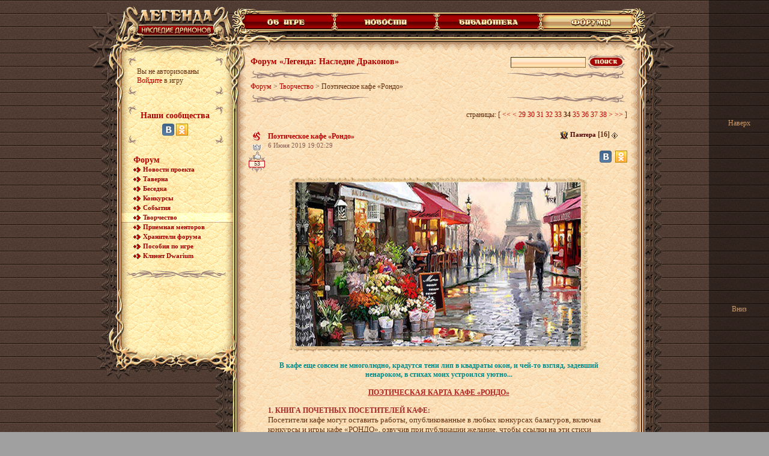

--- FILE ---
content_type: text/html;charset=UTF-8
request_url: https://w1.dwar.ru/info/forum/topic.php?id=690224&page=34
body_size: 24816
content:
<!doctype html public "-//W3C//DTD HTML 4.01 Transitional//EN">
<html>
<head>
	<title>Поэтическое кафе «Рондо» - Творчество - Форум - Легенда: наследие драконов</title>

	<meta http-equiv="Content-Type" content="text/html; charset=UTF-8">
	<meta name="keywords" content="онлайн игры">
	<meta name="descriptions" content="бесплатная онлайн игра">

	<meta property="og:title" content="Поэтическое кафе «Рондо» - Творчество - Форум - Легенда: наследие драконов" />
	<meta property="og:description" content="бесплатная онлайн игра"/>
	<meta property="og:type" content="website" />
	<meta property="og:url" content="https://w1.dwar.ru" />
	<meta property="og:image" content="https://w1.dwar.ru/info/themes/dwar_old/images/locale/ru/images/guest_logo.jpg">

	<link rel="alternate" type="application/rss+xml" title="Новости - Легенда: наследие драконов" href="/info/news/rss.php" />
	<link rel="image_src" href="/info/themes/dwar_old/images/locale/ru/images/soc_logo.jpg">

	<link rel="stylesheet" type="text/css" href="/info/themes/dwar_old/css/main.css?r=1">
	<link rel="stylesheet" type="text/css" href="/info/themes/dwar_old/css/css.css?r=1">
	<link rel="stylesheet" type="text/css" href="/info/themes/dwar_old/css/info.css">

	
	<script src="/info/js/jquery-1.9.1.min.js"></script>
	<script src="/info/js/jquery.scrollto-1.4.3.1-min.js"></script>
	<script src="/info/js/jquery.carouFredSel.min.js"></script>
	<script src="/info/js/swfobject.js"></script>

	<script src="/info/themes/dwar_old/js/commonAlt.js"></script>
	<script src="/info/themes/dwar_old/js/common.js?r=0"></script>
	<script src="/info/themes/dwar_old/js/alt.js"></script>
	
	<script type="text/javascript">var art_alt = {};</script>
	<script type="text/javascript">
		function smile(s) {
			document.editform['comment-form-body'].value  += ' ' + s + ' ';
			document.editform['comment-form-body'].focus();
		}

		function code(s) {
			document.editform.text.value  += s;
			document.editform.text.focus();
		}

		function inserttag(f,tag,closed) {
			f.text.focus();
			s=document.selection.createRange();
			if (closed==1) {
				s.text="["+tag+"]¬¬"+s.text+"[/"+tag+"]";
			} else  s.text="["+tag+"]¬¬"+s.text;
			var t = f.text.createTextRange();
			t.findText("¬¬");
			t.text = "";
			t.select();
			f.text.focus();
		}

		function ShowInterface(link, link_text, link_title) {
			return window.showModalDialog("linkintf.html",[window, link, link_text, link_title],"dialogWidth:230px;dialogHeight:150px;center:1;scroll:0;resizable:0;help:0;status:0");
		}

		function edit_form_submit(_form) {
			var fname = _form.name;
			_form.editor.mainObj.fnEBsetHTMLEdit(false);
		}

		function copyText(text) {
			window.event.returnValue = false;
			window.clipboardData.setData("Text", text);
			return true;
		}

		function On (name,type) {
			document.getElementById(name+"_td").style.background='url(/info/themes/dwar_old/images/verh_item_on.gif)';
			document.getElementById(name+"_pic").src = "/info/themes/dwar_old/images/"+name+"_on.gif";
			if(type==1) { document.getElementById(name+"_left").src = '/info/themes/dwar_old/images/verh_item_left_on.gif'; }
			if(type==2 || type==3) { document.getElementById(name+"_left").src = '/info/themes/dwar_old/images/verh_item_on_left.gif'; }
			if(type==2 || type==1) { document.getElementById(name+"_right").src = '/info/themes/dwar_old/images/verh_item_on_right.gif'; }
			if(type==3) { document.getElementById(name+"_right").src = '/info/themes/dwar_old/images/verh_right_on.gif'; }
		}
		function Off (name,type) {
			document.getElementById(name+"_td").style.background = 'url(/info/themes/dwar_old/images/verh_item_off.gif)';
			document.getElementById(name+"_pic").src = "/info/themes/dwar_old/images/"+name+".gif";
			if(type==1) { document.getElementById(name+"_left").src = '/info/themes/dwar_old/images/verh_item_left_off.gif'; }
			if(type==2 || type==3) { document.getElementById(name+"_left").src = '/info/themes/dwar_old/images/verh_item_off_left.gif'; }
			if(type==2 || type==1) { document.getElementById(name+"_right").src = '/info/themes/dwar_old/images/verh_item_off_right.gif'; }
			if(type==3) { document.getElementById(name+"_right").src = '/info/themes/dwar_old/images/verh_right_off.gif'; }
		}

	</script>
	<script type="text/javascript">
		var TEMPLATE_PATH = '/info/themes/dwar_old';
		var DIR_PUBLIC = '/info';
		var sid = '';
	</script>
		<script>var topic_id = 690224;</script>
</head>
<body style="margin: 10px 0 0; background-image: url('/info/themes/dwar_old/images/bg.gif');">
<center>
	<table width=990 cellpadding=0 cellspacing=0 height="100%">
		<tr>
			<td width=250 valign=top height="100%">
				<table width=250 cellpadding=0 cellspacing=0 height="100%">
					<tr height=1>
						<td width=47>
							<table width=47 cellpadding=0 cellspacing=0 height="100%">
								<tr>
									<td width=43 height=141 valign=bottom><img src="/info/themes/dwar_old/images/1_1.gif" width=47 height=131></td>
								</tr>
								<tr>
									<td width=43 height="100%" background="/info/themes/dwar_old/images/1_2.gif" valign=bottom><img src="/info/themes/dwar_old/images/1_3.gif" width=47 height=58></td>
								</tr>
								<tr>
									<td width=43 height=25 style="padding-bottom:10px"><img src="/info/themes/dwar_old/images/1_4.gif" width=47 height=25></td>
								</tr>
							</table>
						</td>
						<td width=203 valign=top>
							<a href="/" ><img src="/info/themes/dwar_old/images/logo.gif" width=203 height=84 usemap="#logo" border=0 alt="Легенда: Наследие Драконов – бесплатная ролевая онлайн игра"></a><br>
							<table width=203 cellpadding=0 cellspacing=0 background="/info/themes/dwar_old/images/menu_bg.gif">
								<tr>
									<td width=18 height=94 valign=top><img src="/info/themes/dwar_old/images/login_1.gif" width=18 height=94></td>
									<td width=163>
											<center>
		<table width="160" height="66" background="/info/themes/dwar_old/images/login_bg_on1.gif" cellspacing="0" cellpadding="0" border="0">
			<tr>
				<td height="66" valign="middle" style="padding-left: 16px;">
											Вы не авторизованы<br><a href="/register.php" target="_blank" onclick="mycom_login_window(); return false;">Войдите</a> в игру                        <script>
                            var mycom_oauth = {
                                redirect_uri: window.location.protocol + '//' + window.location.host
                                    + '/check_auth.php?soc_system_auth=18&redirect_url='
                                    + encodeURIComponent('/login.php?social_system_id=18&redirect_url='
                                        + encodeURIComponent(window.location.href)
                                    ),
                                client_id: 'w1.dwar.ru',
                                response_type: 'code',
                                gc_id: '0.2',
                                signup_social: 'mailru,vk,ok,twitch,tw',
                                lang: 'ru_RU',
                                show_auth_btn: 'mailru'
                            };
                        </script>
                        <script src="/js/mycom.js"></script>
														</td>
			</tr>
		</table>
		<br>
		<table width="160" height="66" background="/info/themes/dwar_old/images/login_bg_on1.gif" cellspacing="0" cellpadding="0" border="0">
			<tr>
				<td height="66" align="center" valign="top" style="padding-top: 10px;">
					<b class="titlenews" style="display: inline-block; margin: 0 0 5px;">Наши сообщества</b>
					<br>
					<a href="//vk.com/dwar_game" target="_blank" style="display: inline-block;"><img src="/info/themes/dwar_old/images/soc-icon-vkontakte-20.png" alt=""></a>
					<a href="//www.odnoklassniki.ru/dwar.ru" target="_blank" style="display: inline-block;"><img src="/info/themes/dwar_old/images/soc-icon-odkl-20.png" alt=""></a>
				</td>
			</tr>
		</table>
		<br>
	</center>
										</td>
									<td width=22 height=94 valign=top><img src="/info/themes/dwar_old/images/login_2.gif" width=22 height=94></td>
								</tr>
								<tr>
									<td width=203 colspan=3>
													<div style="padding-left: 30px; padding-top: 3px;"><a href="/info/forum/forum.php?id=62" class="titlenews" >Форум</a></div>
								<div class="menuitem">
						<img src="/info/themes/dwar_old/images/item_left1.gif"><a href="/info/forum/forum.php?id=83" title="Новости проекта
Топиков: 4569, Ответов: 184442" >Новости проекта</a>
					</div>
									<div class="menuitem">
						<img src="/info/themes/dwar_old/images/item_left1.gif"><a href="/info/forum/forum.php?id=7" title="Таверна
Топиков: 206370, Ответов: 5057483" >Таверна</a>
					</div>
									<div class="menuitem">
						<img src="/info/themes/dwar_old/images/item_left1.gif"><a href="/info/forum/forum.php?id=34" title="Беседка
Топиков: 509, Ответов: 148234" >Беседка</a>
					</div>
									<div class="menuitem">
						<img src="/info/themes/dwar_old/images/item_left1.gif"><a href="/info/forum/forum.php?id=77" title="Конкурсы
Топиков: 1233, Ответов: 109397" >Конкурсы</a>
					</div>
									<div class="menuitem">
						<img src="/info/themes/dwar_old/images/item_left1.gif"><a href="/info/forum/forum.php?id=89" title="События
Топиков: 24, Ответов: 105" >События</a>
					</div>
									<div class="menuitemsel">
						<img src="/info/themes/dwar_old/images/item_left1.gif"><a href="/info/forum/forum.php?id=13" title="Творчество
Топиков: 2421, Ответов: 38177" >Творчество</a>
					</div>
									<div class="menuitem">
						<img src="/info/themes/dwar_old/images/item_left1.gif"><a href="/info/forum/forum.php?id=36" title="Приемная менторов
Топиков: 8577, Ответов: 38856" >Приемная менторов</a>
					</div>
									<div class="menuitem">
						<img src="/info/themes/dwar_old/images/item_left1.gif"><a href="/info/forum/forum.php?id=94" title="Хранители форума
Топиков: 44, Ответов: 4235" >Хранители форума</a>
					</div>
									<div class="menuitem">
						<img src="/info/themes/dwar_old/images/item_left1.gif"><a href="/info/forum/forum.php?id=76" title="Пособия по игре
Топиков: 81, Ответов: 1903" >Пособия по игре</a>
					</div>
									<div class="menuitem">
						<img src="/info/themes/dwar_old/images/item_left1.gif"><a href="/info/forum/forum.php?id=88" title="Клиент Dwarium
Топиков: 4, Ответов: 645" >Клиент Dwarium</a>
					</div>
							<br>
			<center><img src="/info/themes/dwar_old/images/menu_line_1.gif"></center><br>
																						</td>
								</tr>
								<tr>
									<td width=18 valign=bottom><img src="/info/themes/dwar_old/images/cal_1.gif" width=18 height=120></td>
									<td width=163 valign=top style="padding-bottom:19px; background: url(/info/themes/dwar_old/images/cal_3.gif) bottom no-repeat"></td>
									<td width=22 valign=bottom><img src="/info/themes/dwar_old/images/cal_2.gif" width=22 height=120></td>
								</tr>
							</table>
							<table width=203 cellpadding=0 cellspacing=0 height=41>
								<tr>
									<td><img src="/info/themes/dwar_old/images/menu_bot.gif" width=203 height=41></td>
								</tr>
							</table>
						</td>
					</tr>
					<tr>
						<td colspan=2 width=250 align=right valign=bottom style="background: url(/info/themes/dwar_old/images/line_bg.gif) right repeat-y"><img src="/info/themes/dwar_old/images/kol_1.gif" width=57 height=68></td>
					</tr>
					<tr height=48>
						<td colspan=2 width=250 height=48 align=right valign=top style="padding-bottom:8"><img src="/info/themes/dwar_old/images/kol_2.gif" width=50 height=48></td>
					</tr>
				</table>
			</td>
			<td width=740 valign=top height="100%">
				<table width=740 cellpadding=0 cellspacing=0 height="100%">
					<tr>
						<td width=597 heigth=10 style="padding-top:3; background: url(/info/themes/dwar_old/images/verh_menu_bg.gif) bottom repeat-x"><img src="/info/themes/dwar_old/images/verh_menu_1.gif" width=81 height=10></td>
						<td width=143 height=10 valign=bottom style="padding-top:3;padding-right:12"><img src="/info/themes/dwar_old/images/verh_menu_2.gif" width=112 height=10></td>
					</tr>
					<tr>
						<td width=740 colspan=2>
														<table width=740 cellpadding=0 cellspacing=0>
								<tr>
									<td width=5 height=28>
										<img src="/info/themes/dwar_old/images/verh_menu_3.gif" width=5 height=28>
									</td>
									<td width=157 id="about_td" background="/info/themes/dwar_old/images/verh_item_off.gif" style="white-space: nowrap;">
										<a href="/info/info/" onmouseover="javascript:On('about',1)" onmouseout="javascript:Off('about',1)"><img src="/info/themes/dwar_old/images/verh_item_left_off.gif" id="about_left" border=0 width=15 height=28><img src="/info/themes/dwar_old/images/about.gif" id="about_pic" border=0 width=128 height=28><img src="/info/themes/dwar_old/images/verh_item_off_right.gif" id="about_right" border=0 width=14 height=28></a>
									</td>
									<td width=170 id="news_td" background="/info/themes/dwar_old/images/verh_item_off.gif" style="white-space: nowrap;">
										<a href="/info/news/" onmouseover="javascript:On('news',2)" onmouseout="javascript:Off('news',2)"><img src="/info/themes/dwar_old/images/verh_item_off_left.gif" id="news_left" width=14 height=28 border=0><img src="/info/themes/dwar_old/images/news.gif" id="news_pic" width=142 height=28 border=0><img src="/info/themes/dwar_old/images/verh_item_off_right.gif" id="news_right" width=14 height=28 border=0></a>
									</td>
									<td width=173 id="lib_td" background="/info/themes/dwar_old/images/verh_item_off.gif" style="white-space: nowrap;">
										<a href="/info/library/" onmouseover="javascript:On('lib',2)" onmouseout="javascript:Off('lib',2)"><img src="/info/themes/dwar_old/images/verh_item_off_left.gif" id="lib_left" border=0 width=14 height=28><img src="/info/themes/dwar_old/images/lib.gif" id="lib_pic" border=0 width=145 height=28><img src="/info/themes/dwar_old/images/verh_item_off_right.gif" id="lib_right" border=0 width=14 height=28></a>
									</td>
									<td width=150 id="forums_td" background="/info/themes/dwar_old/images/verh_item_on.gif" style="white-space: nowrap;">
										<a href="/info/forum/" ><img src="/info/themes/dwar_old/images/verh_item_on_left.gif" id="forums_left" border=0 width=14 height=28><img src="/info/themes/dwar_old/images/forums_on.gif" id="forums_pic" border=0 width=136 height=28></a>
									</td>
									<td width=71 style="padding-right:13">
										<img id="forums_right" src="/info/themes/dwar_old/images/verh_right_on.gif" width=68 height=28>
									</td>
								</tr>
							</table>
						</td>
					</tr>
					<tr>
						<td width=740 colspan=2>
							<table width=740 cellpadding=0 cellspacing=0>
								<tr>
									<td width=588 heigth=17 valign=top background="/info/themes/dwar_old/images/verh_menu_bg2.gif"><img src="/info/themes/dwar_old/images/verh_menu_4.gif" width=82 height=17></td>
									<td width=152 height=10 valign=top align=right style="padding-right:18"><img src="/info/themes/dwar_old/images/verh_menu_5.gif" width=152 height=17></td>
								</tr>
							</table>
						</td>
					</tr>
					<tr>
						<td width=740 colspan=2>
							<table width=740 cellpadding=0 cellspacing=0>
								<tr>
									<td width=611 heigth=16 valign=top background="/info/themes/dwar_old/images/news_bg.gif"><img src="/info/themes/dwar_old/images/news_1.gif" width=70 height=16></td>
									<td width=129 height=16 valign=top align=right background="/info/themes/dwar_old/images/news_4_bg.gif" style="background-repeat: no-repeat; padding-right: 11px;"><img src="/info/themes/dwar_old/images/news_4.gif" width=129 height=16></td>
								</tr>
							</table>
						</td>
					</tr>
					<tr>
						<td width="100%" colspan=2 height="100%">
							<table width="100%" cellpadding=0 cellspacing=0 border=0 height="100%">
								<tr>
									<td width=15 valign=top background="/info/themes/dwar_old/images/news_left_bg.gif"><img src="/info/themes/dwar_old/images/news_left_1.gif" width=15 height=88></td>
									<td width="636" valign=top  background="/info/themes/dwar_old/images/news_bg2.gif" id="cell-content">
										<center>
										<table width="100%" height="100%" cellpadding=0 cellspacing=0 border=0>
											<tr height=99%>
												<td valign=top style="padding: 4px;">
													<table cellpadding="0" cellspacing="3" height="34" width="100%"><col width=70%><col>
	<tr>
		<td class="titlenews" nowrap>Форум &laquo;Легенда: Наследие Драконов&raquo;</td>
				<td align=right>
				<form action="/info/forum/forum.php?action=search" method="get" name="searchblock">
		<input type="hidden" name="action" value="search"><input type="hidden" name="search[topic_id]" value="690224">		<input type="text" name="search[query]" value="" class="search"> <span onclick="searchblock.submit();"><img src="/info/themes/dwar_old/images/search.gif" alt="" border="0"></span>
	</form>
			</td>
			</tr>
	<tr>
		<td><img src="/info/themes/dwar_old/images/line2_left.gif"></td><td align=right><img src="/info/themes/dwar_old/images/line2_right.gif"></td>
	</tr>
</table>

	<table width="100%" border="0" cellspacing="3" cellpadding="0">
		<tr>
			<td align="left"><div class="b-breadcrumbs"><a href="/info/forum/forum.php?id=62" class="b-breadcrumbs__link">Форум</a> <span class="b-breadcrumbs__glue">&gt;</span> <a href="/info/forum/forum.php?id=13" class="b-breadcrumbs__link">Творчество</a> <span class="b-breadcrumbs__glue">&gt;</span> <span class="b-breadcrumbs__no-link">Поэтическое кафе «Рондо»</span></div></td>
					</tr>
	</table>

	<table width="100%" border="0" cellspacing="3" cellpadding="0">
		<tr>
			<td><img src="/info/themes/dwar_old/images/line2_left.gif"></td><td align=right><img src="/info/themes/dwar_old/images/line2_right.gif"></td>
		</tr>
	</table>


<style type="text/css">
	.soc-share {list-style-type: none; text-align: left; overflow: hidden; margin: 3px 0 5px 0; padding-left: 0;}
	.soc-share li {display: inline; margin: 0 0 0 3px; vertical-align: top;}
	.soc-share li a,
	.soc-share li a img {vertical-align: middle;}
	.soc-share li a b {display: none;}
</style>
<!--[if IE]>
<style type="text/css">
	.soc-share li {display: inline;}
</style>
<![endif]-->
<a id="top" name="top"></a>


<div style="margin: 10px 0; text-align: right">
</div>

<div align="right" valign="top" class="forumbodypages">
	<div class="b-common-pager"><span class="b-common-pager__title">страницы:</span> [  <a href="/info/forum/topic.php?id=690224" class="b-common-pager__page page_first">&lt;&lt;</a>  <a href="/info/forum/topic.php?id=690224&page=33" class="b-common-pager__page page_prev">&lt;</a>  <a href="/info/forum/topic.php?id=690224&page=29" class="b-common-pager__page">29</a>  <a href="/info/forum/topic.php?id=690224&page=30" class="b-common-pager__page">30</a>  <a href="/info/forum/topic.php?id=690224&page=31" class="b-common-pager__page">31</a>  <a href="/info/forum/topic.php?id=690224&page=32" class="b-common-pager__page">32</a>  <a href="/info/forum/topic.php?id=690224&page=33" class="b-common-pager__page">33</a>  <b class="b-common-pager__page page_active">34</b>  <a href="/info/forum/topic.php?id=690224&page=35" class="b-common-pager__page">35</a>  <a href="/info/forum/topic.php?id=690224&page=36" class="b-common-pager__page">36</a>  <a href="/info/forum/topic.php?id=690224&page=37" class="b-common-pager__page">37</a>  <a href="/info/forum/topic.php?id=690224&page=38" class="b-common-pager__page">38</a>  <a href="/info/forum/topic.php?id=690224&page=35" class="b-common-pager__page page_next">&gt;</a>  <a href="/info/forum/topic.php?id=690224&page=246" class="b-common-pager__page page_last">&gt;&gt;</a> ]</div></div>
<br/>
	<a name="post-9410650"></a>
		<table width="100%" height="1" cellspacing="0" cellpadding="0" border="0" style="padding-bottom: 0; " id="post-9410650">
		<tbody>
		<tr>
			<td align="center" valign="top" style="padding-top: 3px;" width="27">
									<img src="/info/themes/dwar_old/images/thot.gif" border="0">
							</td>
			<td align="left" valign="middle" style="padding: 5px 0 0 5px;">
									<h1 href="topic.php?id=690224" style="margin: 0; padding: 0;">
						<a href="/info/forum/topic.php?id=690224" class="titlelink" style="">Поэтическое кафе «Рондо»</a>
					</h1>
							</td>
			<td align="right" width="1%" style="padding-right: 10px; font: normal 10px;">
									<nobr style="font: normal 10px;">
													<a href="/clan_info.php?clan_id=840" target="_blank"><img src="/images/data/clans/7269813.gif" alt="" /></a>&nbsp;<b onclick="if (Q) paste('[B]Пантера[/B]'); return false;" style="cursor: pointer;" class="nick2">Пантера</b>&nbsp;<b>[16]</b>&nbsp;<a href="/user_info.php?nick=%D0%9F%D0%B0%D0%BD%D1%82%D0%B5%D1%80%D0%B0" target="_blank"><img src="/info/themes/dwar_old/images/player_info.gif" alt="" align="absmiddle" style="margin-bottom: 1px;"></a>																	</nobr>
							</td>
			<td align="right" valign="middle" width="1%" style="padding-top: 2px;">
								<nobr>
									</nobr>
							</td>
		</tr>
		</tbody>
	</table>
	<table width="100%" height="1" cellspacing="0" cellpadding="0" border="0" style="table-layout: fixed; padding-bottom: 0; ">
		<tbody>
					<tr>
				<td align="center" valign="top" style="padding-top: 3px;" width="27">
						<div class="topic-rating  up_rate">
					<img src="/info/themes/dwar_old/images/tcrown0.png" alt=""/>
				<div class="topic-rating__cont">
							<a class="topic-rating__up topic-rating__disabled"></a>
														<span class="topic-rating__value">53</span>
					</div>
	</div>
					</td>
				<td valign="top" align="left" width="200" style="padding-left: 5px;">
					<span class="topicdate">6 Июня 2019 19:02:29</span><br>
									</td>
				<td id="community">
						<script src="https://stg.odnoklassniki.ru/share/odkl_share.js" type="text/javascript"></script>
	<script type="text/javascript">window.onload = function(){ODKL.init();}</script>
	<script type="text/javascript">
		function windowopen(link,add){
			add = add || false;
			if (add) window.open(link,'new1','menubar=no,location=yes,status=yes,width=800, height=600,scrollbars=1');
			else window.open(link,'new','menubar=no,location=yes,status=yes,width=800, height=600');
			return false;
		}
	</script>
	<ul class="soc-share">
		<li><a href="#" onclick="windowopen('https://vkontakte.ru/share.php?url=%2Finfo%2Fforum%2Ftopic.php%3Fid%3D690224');return false;"><img src="/info/themes/dwar_old/images/soc-icon-vkontakte-20.png" alt="" border="0" title="Поделиться ссылкой с друзьями в ВКонтакте"></a></li>
		<li><a href="/info/forum/topic.php?id=690224" onclick="ODKL.Share(this);return false;"><img src="/info/themes/dwar_old/images/soc-icon-odkl-20.png" alt="" border="0" title="Поделиться ссылкой с друзьями в Одноклассниках"></a></li>
	</ul>
					</td>
			</tr>
				<tr>
			<td align="center" valign="top" style="padding-top: 3px;" width="27">
				<img src="/info/themes/dwar_old/images/d.gif" border="0" width="27" height="1">
			</td>
			<td valign="top" align="left" colspan="2" style="padding: 0 0 0 5px;">
				<table width="100%" cellspacing="0" cellpadding="0" border="0">
					<tbody>
					<tr>
						<td valign="top">
							<div class="topictext">
																<div style="text-align: center; display: inline-block; width: 100%; //zoom: 1;"><img src="https://w1.dwar.ru/info/pictures/image/balagurs/poster/cafe_rondo11.png" alt="" border="0"   /></div><br />
<br />
<div style="text-align: center; display: inline-block; width: 100%; //zoom: 1;"><span style="color: #008B8B"><strong>В кафе еще совсем не многолюдно, крадутся тени лип в квадраты окон, и чей-то взгляд, задевший ненароком, в стихах моих устроился уютно...</strong></span></div><br />
<br />
<strong><span style="text-decoration: underline;"><span style="color: #B22222"><div style="text-align: center; display: inline-block; width: 100%; //zoom: 1;"><span style="text-decoration: underline;">ПОЭТИЧЕСКАЯ КАРТА КАФЕ «РОНДО»</span></div></span></span></strong><br />
<br />
<span style="color: brown"><strong>1. КНИГА ПОЧЕТНЫХ ПОСЕТИТЕЛЕЙ КАФЕ:</strong></span><br />
Посетители кафе могут оставить работы, опубликованные в любых конкурсах балагуров, включая конкурсы и игры кафе «РОНДО», озвучив при публикации желание, чтобы ссылки на эти стихи сохранились в «Летописях старинного кафе». Можно предлагать свои стихи или стихи своих любимых поэтов Фэо!<br />
<div style="text-align: center; display: inline-block; width: 100%; //zoom: 1;"><a href="/artifact_info.php?artikul_id=32610" class="b-macro-art b-common-slot js-macro js-alt-source" data-count="0" data-key="ARTIFACT_ARTIKUL_32610" data-template="renderArtifactAlt" target="_blank">Дыхание весны</a></div><br />
<br />
<span style="color: brown"><strong>2. Обсуждение в кафе ведется постоянно:</strong></span><br />
В кафе <strong><span style="color: brown">можно</span></strong> публиковать свои стихи (новинки и прежние работы), понравившиеся стихи других авторов, обсуждать интересные факты культуры, конкурсные произведения, предлагать любые, самые невероятные идеи, которые могут быть реализованы в играх, в конкурсах или просто в процессе обсуждения, как спонтанные экспромты.<br />
<br />
<span style="color: brown"><strong>3. Игра в бисер:</strong></span><br />
Любимое развлечение гостей кафе: сложные поэтические головоломки, которые не являются конкурсом <em>(призы за игры выдаются в исключительных случаях)</em>.<br />
<br />
<div style="text-align: center; display: inline-block; width: 100%; //zoom: 1;"><img src="http://w1.dwar.ru/info/pictures/image/balagurs/task/razdel2.png" alt="" border="0"  width=450  /></div><br />
<br />
<span style="color: brown"><strong><span style="text-decoration: underline;">Условия участия:</span></strong></span><br />
<br />
1. Посетитель кафе может оставить свои стихи или стихи других поэтов (с указанием авторства).<br />
2. Работы не должны нарушать <a href="https://w1.dwar.ru/info/info/?category_id=339&amp;page=5" target="_blank">правила форума</a>, <a href="https://w1.dwar.ru/info/info/?category_id=10&amp;page=2" target="_blank">правила игры</a>, <a href="https://w1.dwar.ru/info/info/?category_id=339&amp;page=1" target="_blank">пользовательское соглашение</a> или законы РФ. Такие тексты будут удалены.<br />
3. Работы, которые авторы хотят опубликовать в «Летописи старинного кафе»  должны быть написаны для конкурсов балагуров. Другие произведения могут публиковаться только в топе кафе.<br />
<br />
<strong><span style="color: brown"><span style="text-decoration: underline;">АКТУАЛЬНЫЕ КОНКУРСЫ:</span></span></strong><br />
<br />
<a href="https://w1.dwar.ru/info/forum/topic.php?id=702772" target="_blank"><strong>Приглашаем всех поэтов принять участие в субботних тертулиях отеля Авалон, где конкурсы проходят постоянно.</strong></a><br />
<br />
<div style="text-align: center; display: inline-block; width: 100%; //zoom: 1;"><img src="http://w1.dwar.ru/info/pictures/image/balagurs/task/razdel2.png" alt="" border="0"  width=450  /></div><br />
<br />
<a href="https://w1.dwar.ru/info/forum/topic.php?id=690224#post-9410651" target="_blank"><strong><span style="color: brown">ЛЕТОПИСЬ СТАРИННОГО КАФЕ</span></strong></a> <em>(кликабельно)</em><br />
<a href="https://w1.dwar.ru/info/forum/topic.php?id=690224#post-9410678" target="_blank"><strong><span style="color: brown">АРХИВ КОНКУРСОВ</span></strong></a> <em>(кликабельно)</em><br />
<a href="https://w1.dwar.ru/info/forum/topic.php?id=690224#post-9410653" target="_blank"><span style="color: brown"><strong>ИГРЫ ПОЭТОВ</strong></span></a> <em>(кликабельно)</em><br />
<strong><span style="color: brown">ПОЭТИЧЕСКОЕ КАФЕ &quot;РОНДО&quot; на МИНОРЕ:</span></strong> <a href="https://w2.dwar.ru/info/forum/topic.php?id=375960" target="_blank">здесь</a><script type="text/javascript">COMMON_DATA["ARTIFACT_ARTIKUL_32610"] = {"id":"32610","title":"\u0414\u044b\u0445\u0430\u043d\u0438\u0435 \u0432\u0435\u0441\u043d\u044b","kind_id":"32","profession":"0","color":"#ff0000","quality":"4","time_expire":null,"image":"\/images\/data\/artifacts\/8mar_sakura.gif","picture":"\/images\/data\/artifacts\/8mar_sakura.gif","kind":"\u041f\u043e\u0434\u0430\u0440\u043a\u0438","type_id":"19","price":"<a href=\"http:\/\/www.terrabank.ru\/step2\/23\/ \" target=\"_blank\"><span title=\"\u0411\u0440\u0438\u043b\u043b\u0438\u0430\u043d\u0442\"><img src=\"\/images\/m_dmd.gif\" border=0 width=11 height=11 align=absmiddle><\/span><\/a>&nbsp;25.00","lev":{"title":" \u0423\u0440\u043e\u0432\u0435\u043d\u044c ","value":"1"},"skills_e":[],"nogive":"\u041f\u0440\u0435\u0434\u043c\u0435\u0442 \u043d\u0435\u043b\u044c\u0437\u044f \u043f\u0435\u0440\u0435\u0434\u0430\u0442\u044c","noweight":"\u041f\u0440\u0435\u0434\u043c\u0435\u0442 \u043d\u0435 \u0437\u0430\u043d\u0438\u043c\u0430\u0435\u0442 \u043c\u0435\u0441\u0442\u0430 \u0432 \u0440\u044e\u043a\u0437\u0430\u043a\u0435","can_anonim":"\u041c\u043e\u0436\u043d\u043e \u043f\u043e\u0434\u0430\u0440\u0438\u0442\u044c \u0430\u043d\u043e\u043d\u0438\u043c\u043d\u043e","desc":"\u041b\u0435\u043f\u0435\u0441\u0442\u043a\u0438 \u0446\u0432\u0435\u0442\u0443\u0449\u0435\u0439 \u0432\u0438\u0448\u043d\u0438 \u0431\u0435\u0441\u0448\u0443\u043c\u043d\u043e \u0441\u043b\u0435\u0434\u0443\u044e\u0442 \u043f\u043e\u0440\u044b\u0432\u0430\u043c \u0432\u0435\u0442\u0440\u0430, \u0432\u043e\u0437\u0432\u0435\u0449\u0430\u044f \u043f\u0440\u0438\u0445\u043e\u0434 \u0432\u0435\u0441\u043d\u044b - \u0442\u0435\u043f\u043b\u043e\u0439, \u044f\u0440\u043a\u043e\u0439, \u0436\u0438\u0432\u043e\u0439, \u043d\u0435\u0441\u0443\u0449\u0435\u0439 \u043f\u0440\u043e\u0431\u0443\u0436\u0434\u0435\u043d\u0438\u0435 \u043e\u0442 \u0437\u0438\u043c\u043d\u0435\u0439 \u0430\u043f\u0430\u0442\u0438\u0438. \u041d\u0430 \u0441\u043c\u0435\u043d\u0443 \u0445\u043e\u043b\u043e\u0434\u0443 \u0438 \u0431\u0435\u0437\u043c\u043e\u043b\u0432\u0438\u044e \u043f\u0440\u0438\u0445\u043e\u0434\u044f\u0442 \u0449\u0435\u0431\u0435\u0442 \u043f\u0442\u0438\u0446, \u044f\u0440\u043a\u043e\u0441\u0442\u044c \u043d\u0435\u0436\u043d\u044b\u0445 \u0446\u0432\u0435\u0442\u043e\u0432 \u0438 \u0436\u0430\u0436\u0434\u044b \u0436\u0438\u0437\u043d\u0438! \r\n<br \/><br \/>\r\n<b class=\"redd\">\u041f\u043e\u0434\u0430\u0440\u043e\u043a \u043c\u043e\u0436\u043d\u043e \u0434\u0430\u0440\u0438\u0442\u044c \u043f\u0440\u0435\u0434\u0441\u0442\u0430\u0432\u0438\u0442\u0435\u043b\u044f\u043c \u0434\u0440\u0443\u0433\u043e\u0439 \u0440\u0430\u0441\u044b.\r\n<\/b><\/br>\r\n<STRONG><SPAN style=\"color:red\">\u041f\u043e\u0434\u0430\u0440\u043e\u043a \u043c\u043e\u0436\u043d\u043e \u043f\u043e\u0434\u0430\u0440\u0438\u0442\u044c \u0430\u043d\u043e\u043d\u0438\u043c\u043d\u043e \u0437\u0430 <a href=\"http:\/\/www.terrabank.ru\/step2\/23\/ \" target=\"_blank\"><span title=\"\u0411\u0440\u0438\u043b\u043b\u0438\u0430\u043d\u0442\"><img src=\"\/images\/m_dmd.gif\" border=0 width=11 height=11 align=absmiddle><\/span><\/a>&nbsp;1.00.<\/SPAN><\/STRONG>","nosell":"\u041f\u0440\u0435\u0434\u043c\u0435\u0442 \u043d\u0435\u043b\u044c\u0437\u044f \u0441\u0434\u0430\u0442\u044c \u0432 \u0441\u043a\u0443\u043f\u043a\u0443","drop":true,"use":true,"add_attrs":" artikul_id=\"32610\"","icon_list":{"0":"drop","2":"info"},"action":"use","_act1":1,"_act2":3,"_act3":0,"_act4":0,"artifact_alt_id":"AA_32610","_template":"templateArt"};</script>							</div>
															<div class="topicdate">Я личность творческая.. хочу творю, хочу вытворяю :))</div>
													</td>
					</tr>
										</tbody>
				</table>
				<div class="postline" style="margin-bottom: 12px;"></div>
									<div class="postline" style="margin: 12px 0;"></div>
								<div class="post-rate-users " id="post-rate-users-9410650" data-post-id="9410650">
		<a href="#" class="post-rate-users__toggle" onclick="$(this).parent().toggleClass('open'); return false;"></a>
		<div class="post-rate-users__cont">
								Загрузка...					</div>
	</div>			</td>
		</tr>
		</tbody>
	</table>
				<a name="post-9417764"></a>
		<table width="100%" height="1" cellspacing="0" cellpadding="0" border="0" style="padding-bottom: 0; " id="post-9417764">
		<tbody>
		<tr>
			<td align="center" valign="top" style="padding-top: 3px;" width="27">
									<img src="/info/themes/dwar_old/images/d.gif" border="0" width="19" height="1">
						<div class="post-rating  up_rate">
				<div class="post-rating__cont">
							<a class="post-rating__up post-rating__disabled"></a>
														<span class="post-rating__value">6</span>
					</div>
	</div>
								</td>
			<td align="left" valign="middle" style="padding: 5px 0 0 5px;">
									<nobr style="font: normal 10px;">
													<b onclick="if (Q) paste('[B]Приска[/B]'); return false;" style="cursor: pointer;" class="nick1">Приска</b>&nbsp;<b>[19]</b>&nbsp;<a href="/user_info.php?nick=%D0%9F%D1%80%D0%B8%D1%81%D0%BA%D0%B0" target="_blank"><img src="/info/themes/dwar_old/images/player_info.gif" alt="" align="absmiddle" style="margin-bottom: 1px;"></a>												<!--
					<img src="/info/themes/dwar_old/images/item_left1.gif">
					<a target="_blank" class="nick999" onclick="if(Q)paste('[B]Тейрана[/B]');return false;" href="#">Тейрана [15]</a>&nbsp;<a target="_blank" class="nick999" href="http://dwar.dev/user_info.php?nick=%D0%A2%D0%B5%D0%B9%D1%80%D0%B0%D0%BD%D0%B0"><img src="/images/player_info.gif" border="0" align="absmiddle"></a>
					-->
					</nobr>
							</td>
			<td align="right" width="1%" style="padding-right: 10px; font: normal 10px;">
									<nobr>
						<span class="topicdate">25 Июня 2019 22:52:02</span>
						<a href="/info/forum/topic.php?id=690224&page=34#post-9417764" onclick="prompt('Ссылка на сообщение', this.href); return false;">#628</a>					</nobr>
							</td>
			<td align="right" valign="middle" width="1%" style="padding-top: 2px;">
								<nobr>
									</nobr>
							</td>
		</tr>
		</tbody>
	</table>
	<table width="100%" height="1" cellspacing="0" cellpadding="0" border="0" style="table-layout: fixed; padding-bottom: 0; ">
		<tbody>
				<tr>
			<td align="center" valign="top" style="padding-top: 3px;" width="27">
				<img src="/info/themes/dwar_old/images/d.gif" border="0" width="27" height="1">
			</td>
			<td valign="top" align="left" colspan="2" style="padding: 0 0 0 5px;">
				<table width="100%" cellspacing="0" cellpadding="0" border="0">
					<tbody>
					<tr>
						<td valign="top">
							<div class="topictext">
																<strong>Вассен Бранка</strong><br />
<br />
мне тоже музыка ласкает сердце<br />
и эти дни все схожи, как один<br />
лишь в пятницу)))) глотну горилку с перцем <em>(художественный вымесел, предпочитаю сухое)</em><br />
и я над миром целым ))) господин <br />
<br />
<em>(таки да, вошла в роль, никак усы не выброшу)</em>							</div>
															<div class="topicdate">Где ваша пропасть для свободных людей?  © Гилье?рме Фигейре?до</div>
													</td>
					</tr>
										</tbody>
				</table>
				<div class="postline" style="margin-bottom: 12px;"></div>
								<div class="post-rate-users " id="post-rate-users-9417764" data-post-id="9417764">
		<a href="#" class="post-rate-users__toggle" onclick="$(this).parent().toggleClass('open'); return false;"></a>
		<div class="post-rate-users__cont">
								Загрузка...					</div>
	</div>			</td>
		</tr>
		</tbody>
	</table>
				<a name="post-9417782"></a>
		<table width="100%" height="1" cellspacing="0" cellpadding="0" border="0" style="padding-bottom: 0; " id="post-9417782">
		<tbody>
		<tr>
			<td align="center" valign="top" style="padding-top: 3px;" width="27">
									<img src="/info/themes/dwar_old/images/d.gif" border="0" width="19" height="1">
						<div class="post-rating  up_rate">
				<div class="post-rating__cont">
							<a class="post-rating__up post-rating__disabled"></a>
														<span class="post-rating__value">6</span>
					</div>
	</div>
								</td>
			<td align="left" valign="middle" style="padding: 5px 0 0 5px;">
									<nobr style="font: normal 10px;">
													<b onclick="if (Q) paste('[B]Всегда ЗлАЯ[/B]'); return false;" style="cursor: pointer;" class="nick2">Всегда ЗлАЯ</b>&nbsp;<b>[15]</b>&nbsp;<a href="/user_info.php?nick=%D0%92%D1%81%D0%B5%D0%B3%D0%B4%D0%B0+%D0%97%D0%BB%D0%90%D0%AF" target="_blank"><img src="/info/themes/dwar_old/images/player_info.gif" alt="" align="absmiddle" style="margin-bottom: 1px;"></a>												<!--
					<img src="/info/themes/dwar_old/images/item_left1.gif">
					<a target="_blank" class="nick999" onclick="if(Q)paste('[B]Тейрана[/B]');return false;" href="#">Тейрана [15]</a>&nbsp;<a target="_blank" class="nick999" href="http://dwar.dev/user_info.php?nick=%D0%A2%D0%B5%D0%B9%D1%80%D0%B0%D0%BD%D0%B0"><img src="/images/player_info.gif" border="0" align="absmiddle"></a>
					-->
					</nobr>
							</td>
			<td align="right" width="1%" style="padding-right: 10px; font: normal 10px;">
									<nobr>
						<span class="topicdate">25 Июня 2019 23:24:23</span>
						<a href="/info/forum/topic.php?id=690224&page=34#post-9417782" onclick="prompt('Ссылка на сообщение', this.href); return false;">#629</a>					</nobr>
							</td>
			<td align="right" valign="middle" width="1%" style="padding-top: 2px;">
								<nobr>
									</nobr>
							</td>
		</tr>
		</tbody>
	</table>
	<table width="100%" height="1" cellspacing="0" cellpadding="0" border="0" style="table-layout: fixed; padding-bottom: 0; ">
		<tbody>
				<tr>
			<td align="center" valign="top" style="padding-top: 3px;" width="27">
				<img src="/info/themes/dwar_old/images/d.gif" border="0" width="27" height="1">
			</td>
			<td valign="top" align="left" colspan="2" style="padding: 0 0 0 5px;">
				<table width="100%" cellspacing="0" cellpadding="0" border="0">
					<tbody>
					<tr>
						<td valign="top">
							<div class="topictext">
																Средь тортов и запаса вишен,<br />
Вина и соблазнительных фигур,<br />
Угрюм и невниманием обижен,<br />
Скучает без стриптиза Балагур...							</div>
															<div class="topicdate">Это почему я раньше злая была? Потому что я и сейчас злая!</div>
													</td>
					</tr>
										</tbody>
				</table>
				<div class="postline" style="margin-bottom: 12px;"></div>
								<div class="post-rate-users " id="post-rate-users-9417782" data-post-id="9417782">
		<a href="#" class="post-rate-users__toggle" onclick="$(this).parent().toggleClass('open'); return false;"></a>
		<div class="post-rate-users__cont">
								Загрузка...					</div>
	</div>			</td>
		</tr>
		</tbody>
	</table>
				<a name="post-9417785"></a>
		<table width="100%" height="1" cellspacing="0" cellpadding="0" border="0" style="padding-bottom: 0; " id="post-9417785">
		<tbody>
		<tr>
			<td align="center" valign="top" style="padding-top: 3px;" width="27">
									<img src="/info/themes/dwar_old/images/d.gif" border="0" width="19" height="1">
						<div class="post-rating  up_rate">
				<div class="post-rating__cont">
							<a class="post-rating__up post-rating__disabled"></a>
														<span class="post-rating__value">5</span>
					</div>
	</div>
								</td>
			<td align="left" valign="middle" style="padding: 5px 0 0 5px;">
									<nobr style="font: normal 10px;">
													<b onclick="if (Q) paste('[B]Приска[/B]'); return false;" style="cursor: pointer;" class="nick1">Приска</b>&nbsp;<b>[19]</b>&nbsp;<a href="/user_info.php?nick=%D0%9F%D1%80%D0%B8%D1%81%D0%BA%D0%B0" target="_blank"><img src="/info/themes/dwar_old/images/player_info.gif" alt="" align="absmiddle" style="margin-bottom: 1px;"></a>												<!--
					<img src="/info/themes/dwar_old/images/item_left1.gif">
					<a target="_blank" class="nick999" onclick="if(Q)paste('[B]Тейрана[/B]');return false;" href="#">Тейрана [15]</a>&nbsp;<a target="_blank" class="nick999" href="http://dwar.dev/user_info.php?nick=%D0%A2%D0%B5%D0%B9%D1%80%D0%B0%D0%BD%D0%B0"><img src="/images/player_info.gif" border="0" align="absmiddle"></a>
					-->
					</nobr>
							</td>
			<td align="right" width="1%" style="padding-right: 10px; font: normal 10px;">
									<nobr>
						<span class="topicdate">25 Июня 2019 23:30:52</span>
						<a href="/info/forum/topic.php?id=690224&page=34#post-9417785" onclick="prompt('Ссылка на сообщение', this.href); return false;">#630</a>					</nobr>
							</td>
			<td align="right" valign="middle" width="1%" style="padding-top: 2px;">
								<nobr>
									</nobr>
							</td>
		</tr>
		</tbody>
	</table>
	<table width="100%" height="1" cellspacing="0" cellpadding="0" border="0" style="table-layout: fixed; padding-bottom: 0; ">
		<tbody>
				<tr>
			<td align="center" valign="top" style="padding-top: 3px;" width="27">
				<img src="/info/themes/dwar_old/images/d.gif" border="0" width="27" height="1">
			</td>
			<td valign="top" align="left" colspan="2" style="padding: 0 0 0 5px;">
				<table width="100%" cellspacing="0" cellpadding="0" border="0">
					<tbody>
					<tr>
						<td valign="top">
							<div class="topictext">
																<strong>Всегда ЗлАЯ</strong><br />
<br />
так-так))) бегу! сейчас! одну минутку!<br />
снимаю туфли))) вот, почти стриптиз<br />
совсем немного оголенной шутки!<br />
и вуа-ля! бокал вина на бис!<br />
<br />
 <img src="/info/themes/dwar_old/images/icons/smiles/icon_razz.gif" alt=":razz:" />							</div>
															<div class="topicdate">Где ваша пропасть для свободных людей?  © Гилье?рме Фигейре?до</div>
													</td>
					</tr>
										</tbody>
				</table>
				<div class="postline" style="margin-bottom: 12px;"></div>
								<div class="post-rate-users " id="post-rate-users-9417785" data-post-id="9417785">
		<a href="#" class="post-rate-users__toggle" onclick="$(this).parent().toggleClass('open'); return false;"></a>
		<div class="post-rate-users__cont">
								Загрузка...					</div>
	</div>			</td>
		</tr>
		</tbody>
	</table>
				<a name="post-9417797"></a>
		<table width="100%" height="1" cellspacing="0" cellpadding="0" border="0" style="padding-bottom: 0; " id="post-9417797">
		<tbody>
		<tr>
			<td align="center" valign="top" style="padding-top: 3px;" width="27">
									<img src="/info/themes/dwar_old/images/d.gif" border="0" width="19" height="1">
						<div class="post-rating  up_rate">
				<div class="post-rating__cont">
							<a class="post-rating__up post-rating__disabled"></a>
														<span class="post-rating__value">8</span>
					</div>
	</div>
								</td>
			<td align="left" valign="middle" style="padding: 5px 0 0 5px;">
									<nobr style="font: normal 10px;">
													<a href="/clan_info.php?clan_id=3969" target="_blank"><img src="/images/data/clans/9755262.gif" alt="" /></a>&nbsp;<b onclick="if (Q) paste('[B]Терциус Аттий[/B]'); return false;" style="cursor: pointer;" class="nick1">Терциус Аттий</b>&nbsp;<b>[4]</b>&nbsp;<a href="/user_info.php?nick=%D0%A2%D0%B5%D1%80%D1%86%D0%B8%D1%83%D1%81+%D0%90%D1%82%D1%82%D0%B8%D0%B9" target="_blank"><img src="/info/themes/dwar_old/images/player_info.gif" alt="" align="absmiddle" style="margin-bottom: 1px;"></a>												<!--
					<img src="/info/themes/dwar_old/images/item_left1.gif">
					<a target="_blank" class="nick999" onclick="if(Q)paste('[B]Тейрана[/B]');return false;" href="#">Тейрана [15]</a>&nbsp;<a target="_blank" class="nick999" href="http://dwar.dev/user_info.php?nick=%D0%A2%D0%B5%D0%B9%D1%80%D0%B0%D0%BD%D0%B0"><img src="/images/player_info.gif" border="0" align="absmiddle"></a>
					-->
					</nobr>
							</td>
			<td align="right" width="1%" style="padding-right: 10px; font: normal 10px;">
									<nobr>
						<span class="topicdate">25 Июня 2019 23:51:56</span>
						<a href="/info/forum/topic.php?id=690224&page=34#post-9417797" onclick="prompt('Ссылка на сообщение', this.href); return false;">#631</a>					</nobr>
							</td>
			<td align="right" valign="middle" width="1%" style="padding-top: 2px;">
								<nobr>
									</nobr>
							</td>
		</tr>
		</tbody>
	</table>
	<table width="100%" height="1" cellspacing="0" cellpadding="0" border="0" style="table-layout: fixed; padding-bottom: 0; ">
		<tbody>
				<tr>
			<td align="center" valign="top" style="padding-top: 3px;" width="27">
				<img src="/info/themes/dwar_old/images/d.gif" border="0" width="27" height="1">
			</td>
			<td valign="top" align="left" colspan="2" style="padding: 0 0 0 5px;">
				<table width="100%" cellspacing="0" cellpadding="0" border="0">
					<tbody>
					<tr>
						<td valign="top">
							<div class="topictext">
																<strong>Всегда ЗлАЯ</strong><br />
<br />
&lt;доставая из кармана театральный бинокль в серебряной окантовке&gt;<br />
<br />
Что кистью тонкой по холсту,<br />
Что рифмой легкой по листу - <br />
Нам Балагур пример во всем...<br />
Мы мастер-класс стриптиза ждем! <img src="/info/themes/dwar_old/images/icons/smiles/icon_wink.gif" alt=":wink:" />							</div>
															<div class="topicdate">- Доктор, а Наполеон своими мультами опять перебил мне на обеде макароны!<br />
- Сколько раз говорить, Цезарь, это не мульты, это ваше диссоциативное расстройство идентичности...</div>
													</td>
					</tr>
										</tbody>
				</table>
				<div class="postline" style="margin-bottom: 12px;"></div>
								<div class="post-rate-users " id="post-rate-users-9417797" data-post-id="9417797">
		<a href="#" class="post-rate-users__toggle" onclick="$(this).parent().toggleClass('open'); return false;"></a>
		<div class="post-rate-users__cont">
								Загрузка...					</div>
	</div>			</td>
		</tr>
		</tbody>
	</table>
				<a name="post-9417799"></a>
		<table width="100%" height="1" cellspacing="0" cellpadding="0" border="0" style="padding-bottom: 0; " id="post-9417799">
		<tbody>
		<tr>
			<td align="center" valign="top" style="padding-top: 3px;" width="27">
									<img src="/info/themes/dwar_old/images/d.gif" border="0" width="19" height="1">
						<div class="post-rating  up_rate">
				<div class="post-rating__cont">
							<a class="post-rating__up post-rating__disabled"></a>
														<span class="post-rating__value">6</span>
					</div>
	</div>
								</td>
			<td align="left" valign="middle" style="padding: 5px 0 0 5px;">
									<nobr style="font: normal 10px;">
													<b onclick="if (Q) paste('[B]Всегда ЗлАЯ[/B]'); return false;" style="cursor: pointer;" class="nick2">Всегда ЗлАЯ</b>&nbsp;<b>[15]</b>&nbsp;<a href="/user_info.php?nick=%D0%92%D1%81%D0%B5%D0%B3%D0%B4%D0%B0+%D0%97%D0%BB%D0%90%D0%AF" target="_blank"><img src="/info/themes/dwar_old/images/player_info.gif" alt="" align="absmiddle" style="margin-bottom: 1px;"></a>												<!--
					<img src="/info/themes/dwar_old/images/item_left1.gif">
					<a target="_blank" class="nick999" onclick="if(Q)paste('[B]Тейрана[/B]');return false;" href="#">Тейрана [15]</a>&nbsp;<a target="_blank" class="nick999" href="http://dwar.dev/user_info.php?nick=%D0%A2%D0%B5%D0%B9%D1%80%D0%B0%D0%BD%D0%B0"><img src="/images/player_info.gif" border="0" align="absmiddle"></a>
					-->
					</nobr>
							</td>
			<td align="right" width="1%" style="padding-right: 10px; font: normal 10px;">
									<nobr>
						<span class="topicdate">25 Июня 2019 23:54:45</span>
						<a href="/info/forum/topic.php?id=690224&page=34#post-9417799" onclick="prompt('Ссылка на сообщение', this.href); return false;">#632</a>					</nobr>
							</td>
			<td align="right" valign="middle" width="1%" style="padding-top: 2px;">
								<nobr>
									</nobr>
							</td>
		</tr>
		</tbody>
	</table>
	<table width="100%" height="1" cellspacing="0" cellpadding="0" border="0" style="table-layout: fixed; padding-bottom: 0; ">
		<tbody>
				<tr>
			<td align="center" valign="top" style="padding-top: 3px;" width="27">
				<img src="/info/themes/dwar_old/images/d.gif" border="0" width="27" height="1">
			</td>
			<td valign="top" align="left" colspan="2" style="padding: 0 0 0 5px;">
				<table width="100%" cellspacing="0" cellpadding="0" border="0">
					<tbody>
					<tr>
						<td valign="top">
							<div class="topictext">
																<strong>Приска</strong><br />
Серьезно? Туфли? Шутка эта злая!<br />
Я ожидала что-то интересней...<br />
И как бы ни на что не намекаю,<br />
Но даже плечико здесь было бы уместней <img src="/info/themes/dwar_old/images/icons/smiles/icon_wink.gif" alt=":wink:" />							</div>
															<div class="topicdate">Это почему я раньше злая была? Потому что я и сейчас злая!</div>
													</td>
					</tr>
										</tbody>
				</table>
				<div class="postline" style="margin-bottom: 12px;"></div>
								<div class="post-rate-users " id="post-rate-users-9417799" data-post-id="9417799">
		<a href="#" class="post-rate-users__toggle" onclick="$(this).parent().toggleClass('open'); return false;"></a>
		<div class="post-rate-users__cont">
								Загрузка...					</div>
	</div>			</td>
		</tr>
		</tbody>
	</table>
				<a name="post-9417801"></a>
		<table width="100%" height="1" cellspacing="0" cellpadding="0" border="0" style="padding-bottom: 0; " id="post-9417801">
		<tbody>
		<tr>
			<td align="center" valign="top" style="padding-top: 3px;" width="27">
									<img src="/info/themes/dwar_old/images/d.gif" border="0" width="19" height="1">
						<div class="post-rating  up_rate">
				<div class="post-rating__cont">
							<a class="post-rating__up post-rating__disabled"></a>
														<span class="post-rating__value">5</span>
					</div>
	</div>
								</td>
			<td align="left" valign="middle" style="padding: 5px 0 0 5px;">
									<nobr style="font: normal 10px;">
													<b onclick="if (Q) paste('[B]Всегда ЗлАЯ[/B]'); return false;" style="cursor: pointer;" class="nick2">Всегда ЗлАЯ</b>&nbsp;<b>[15]</b>&nbsp;<a href="/user_info.php?nick=%D0%92%D1%81%D0%B5%D0%B3%D0%B4%D0%B0+%D0%97%D0%BB%D0%90%D0%AF" target="_blank"><img src="/info/themes/dwar_old/images/player_info.gif" alt="" align="absmiddle" style="margin-bottom: 1px;"></a>												<!--
					<img src="/info/themes/dwar_old/images/item_left1.gif">
					<a target="_blank" class="nick999" onclick="if(Q)paste('[B]Тейрана[/B]');return false;" href="#">Тейрана [15]</a>&nbsp;<a target="_blank" class="nick999" href="http://dwar.dev/user_info.php?nick=%D0%A2%D0%B5%D0%B9%D1%80%D0%B0%D0%BD%D0%B0"><img src="/images/player_info.gif" border="0" align="absmiddle"></a>
					-->
					</nobr>
							</td>
			<td align="right" width="1%" style="padding-right: 10px; font: normal 10px;">
									<nobr>
						<span class="topicdate">25 Июня 2019 23:58:49</span>
						<a href="/info/forum/topic.php?id=690224&page=34#post-9417801" onclick="prompt('Ссылка на сообщение', this.href); return false;">#633</a>					</nobr>
							</td>
			<td align="right" valign="middle" width="1%" style="padding-top: 2px;">
								<nobr>
									</nobr>
							</td>
		</tr>
		</tbody>
	</table>
	<table width="100%" height="1" cellspacing="0" cellpadding="0" border="0" style="table-layout: fixed; padding-bottom: 0; ">
		<tbody>
				<tr>
			<td align="center" valign="top" style="padding-top: 3px;" width="27">
				<img src="/info/themes/dwar_old/images/d.gif" border="0" width="27" height="1">
			</td>
			<td valign="top" align="left" colspan="2" style="padding: 0 0 0 5px;">
				<table width="100%" cellspacing="0" cellpadding="0" border="0">
					<tbody>
					<tr>
						<td valign="top">
							<div class="topictext">
																<strong>Терциус Аттий</strong><br />
Ну, Аттий! Вот же хитрый лис!<br />
Стриптизом я отвечу на стриптиз <img src="/info/themes/dwar_old/images/icons/smiles/icon_cool.gif" alt=":cool:" />							</div>
															<div class="topicdate">Это почему я раньше злая была? Потому что я и сейчас злая!</div>
													</td>
					</tr>
										</tbody>
				</table>
				<div class="postline" style="margin-bottom: 12px;"></div>
								<div class="post-rate-users " id="post-rate-users-9417801" data-post-id="9417801">
		<a href="#" class="post-rate-users__toggle" onclick="$(this).parent().toggleClass('open'); return false;"></a>
		<div class="post-rate-users__cont">
								Загрузка...					</div>
	</div>			</td>
		</tr>
		</tbody>
	</table>
				<a name="post-9417807"></a>
		<table width="100%" height="1" cellspacing="0" cellpadding="0" border="0" style="padding-bottom: 0; " id="post-9417807">
		<tbody>
		<tr>
			<td align="center" valign="top" style="padding-top: 3px;" width="27">
									<img src="/info/themes/dwar_old/images/d.gif" border="0" width="19" height="1">
						<div class="post-rating  up_rate">
				<div class="post-rating__cont">
							<a class="post-rating__up post-rating__disabled"></a>
														<span class="post-rating__value">6</span>
					</div>
	</div>
								</td>
			<td align="left" valign="middle" style="padding: 5px 0 0 5px;">
									<nobr style="font: normal 10px;">
													<a href="/clan_info.php?clan_id=3969" target="_blank"><img src="/images/data/clans/9755262.gif" alt="" /></a>&nbsp;<b onclick="if (Q) paste('[B]Терциус Аттий[/B]'); return false;" style="cursor: pointer;" class="nick1">Терциус Аттий</b>&nbsp;<b>[4]</b>&nbsp;<a href="/user_info.php?nick=%D0%A2%D0%B5%D1%80%D1%86%D0%B8%D1%83%D1%81+%D0%90%D1%82%D1%82%D0%B8%D0%B9" target="_blank"><img src="/info/themes/dwar_old/images/player_info.gif" alt="" align="absmiddle" style="margin-bottom: 1px;"></a>												<!--
					<img src="/info/themes/dwar_old/images/item_left1.gif">
					<a target="_blank" class="nick999" onclick="if(Q)paste('[B]Тейрана[/B]');return false;" href="#">Тейрана [15]</a>&nbsp;<a target="_blank" class="nick999" href="http://dwar.dev/user_info.php?nick=%D0%A2%D0%B5%D0%B9%D1%80%D0%B0%D0%BD%D0%B0"><img src="/images/player_info.gif" border="0" align="absmiddle"></a>
					-->
					</nobr>
							</td>
			<td align="right" width="1%" style="padding-right: 10px; font: normal 10px;">
									<nobr>
						<span class="topicdate">26 Июня 2019 00:05:22</span>
						<a href="/info/forum/topic.php?id=690224&page=34#post-9417807" onclick="prompt('Ссылка на сообщение', this.href); return false;">#634</a>					</nobr>
							</td>
			<td align="right" valign="middle" width="1%" style="padding-top: 2px;">
								<nobr>
									</nobr>
							</td>
		</tr>
		</tbody>
	</table>
	<table width="100%" height="1" cellspacing="0" cellpadding="0" border="0" style="table-layout: fixed; padding-bottom: 0; ">
		<tbody>
				<tr>
			<td align="center" valign="top" style="padding-top: 3px;" width="27">
				<img src="/info/themes/dwar_old/images/d.gif" border="0" width="27" height="1">
			</td>
			<td valign="top" align="left" colspan="2" style="padding: 0 0 0 5px;">
				<table width="100%" cellspacing="0" cellpadding="0" border="0">
					<tbody>
					<tr>
						<td valign="top">
							<div class="topictext">
																<strong>Всегда ЗлАЯ</strong><br />
<br />
Не-не-не, мне еще учиться и учиться у мастеров...<br />
<br />
Со щупальцем я тут неправильно плясал . <br />
Успел лишь снять штаны - и опустел весь зал. <img src="/info/themes/dwar_old/images/icons/smiles/icon_redface.gif" alt=":redface:" />							</div>
															<div class="topicdate">- Доктор, а Наполеон своими мультами опять перебил мне на обеде макароны!<br />
- Сколько раз говорить, Цезарь, это не мульты, это ваше диссоциативное расстройство идентичности...</div>
													</td>
					</tr>
										</tbody>
				</table>
				<div class="postline" style="margin-bottom: 12px;"></div>
								<div class="post-rate-users " id="post-rate-users-9417807" data-post-id="9417807">
		<a href="#" class="post-rate-users__toggle" onclick="$(this).parent().toggleClass('open'); return false;"></a>
		<div class="post-rate-users__cont">
								Загрузка...					</div>
	</div>			</td>
		</tr>
		</tbody>
	</table>
				<a name="post-9417850"></a>
		<table width="100%" height="1" cellspacing="0" cellpadding="0" border="0" style="padding-bottom: 0; " id="post-9417850">
		<tbody>
		<tr>
			<td align="center" valign="top" style="padding-top: 3px;" width="27">
									<img src="/info/themes/dwar_old/images/d.gif" border="0" width="19" height="1">
						<div class="post-rating  up_rate">
				<div class="post-rating__cont">
							<a class="post-rating__up post-rating__disabled"></a>
														<span class="post-rating__value">7</span>
					</div>
	</div>
								</td>
			<td align="left" valign="middle" style="padding: 5px 0 0 5px;">
									<nobr style="font: normal 10px;">
													<a href="/clan_info.php?clan_id=4132" target="_blank"><img src="/images/data/clans/1298913.gif" alt="" /></a>&nbsp;<b onclick="if (Q) paste('[B]пиянь[/B]'); return false;" style="cursor: pointer;" class="nick1">пиянь</b>&nbsp;<b>[14]</b>&nbsp;<a href="/user_info.php?nick=%D0%BF%D0%B8%D1%8F%D0%BD%D1%8C" target="_blank"><img src="/info/themes/dwar_old/images/player_info.gif" alt="" align="absmiddle" style="margin-bottom: 1px;"></a>												<!--
					<img src="/info/themes/dwar_old/images/item_left1.gif">
					<a target="_blank" class="nick999" onclick="if(Q)paste('[B]Тейрана[/B]');return false;" href="#">Тейрана [15]</a>&nbsp;<a target="_blank" class="nick999" href="http://dwar.dev/user_info.php?nick=%D0%A2%D0%B5%D0%B9%D1%80%D0%B0%D0%BD%D0%B0"><img src="/images/player_info.gif" border="0" align="absmiddle"></a>
					-->
					</nobr>
							</td>
			<td align="right" width="1%" style="padding-right: 10px; font: normal 10px;">
									<nobr>
						<span class="topicdate">26 Июня 2019 07:39:35</span>
						<a href="/info/forum/topic.php?id=690224&page=34#post-9417850" onclick="prompt('Ссылка на сообщение', this.href); return false;">#635</a>					</nobr>
							</td>
			<td align="right" valign="middle" width="1%" style="padding-top: 2px;">
								<nobr>
									</nobr>
							</td>
		</tr>
		</tbody>
	</table>
	<table width="100%" height="1" cellspacing="0" cellpadding="0" border="0" style="table-layout: fixed; padding-bottom: 0; ">
		<tbody>
				<tr>
			<td align="center" valign="top" style="padding-top: 3px;" width="27">
				<img src="/info/themes/dwar_old/images/d.gif" border="0" width="27" height="1">
			</td>
			<td valign="top" align="left" colspan="2" style="padding: 0 0 0 5px;">
				<table width="100%" cellspacing="0" cellpadding="0" border="0">
					<tbody>
					<tr>
						<td valign="top">
							<div class="topictext">
																<em>Классический конкурс/Конкурс на Заказ<br />
Тема: В СВОЙ ЧАС ГОРИТ НА НЕБЕ ЛУЧИСТЫХ ЗВЕЗД ВЕНЕЦ... (О.Хайям).</em><br />
<br />
Что такое россыпь звезд на небе?<br />
Это звездочетов грань мечтаний,<br />
Смотришь ввысь и пребываешь в неге<br />
Самых светлых, неземных желаний.<br />
<br />
Что такое свет звезды небесной?<br />
Это луч, что освещает нам дорогу,<br />
Чтобы жизнь была счастливой, интересной,<br />
И забыли все про грусть, тревогу.<br />
<br />
Что такое радость звездопада?<br />
Это миг поймать звезду рукою,<br />
Разве много нам для счастья надо-<br />
Просто жить и управлять судьбою.<br />
<br />
Что же звезд венец на небе нам подскажет?<br />
Может новый, светлый жизненный виток:<br />
Живи мгновеньем и как карта ляжет,<br />
Сиянья звезд испей большой глоток!							</div>
													</td>
					</tr>
										</tbody>
				</table>
				<div class="postline" style="margin-bottom: 12px;"></div>
								<div class="post-rate-users " id="post-rate-users-9417850" data-post-id="9417850">
		<a href="#" class="post-rate-users__toggle" onclick="$(this).parent().toggleClass('open'); return false;"></a>
		<div class="post-rate-users__cont">
								Загрузка...					</div>
	</div>			</td>
		</tr>
		</tbody>
	</table>
				<a name="post-9417875"></a>
		<table width="100%" height="1" cellspacing="0" cellpadding="0" border="0" style="padding-bottom: 0; " id="post-9417875">
		<tbody>
		<tr>
			<td align="center" valign="top" style="padding-top: 3px;" width="27">
									<img src="/info/themes/dwar_old/images/d.gif" border="0" width="19" height="1">
						<div class="post-rating  up_rate">
				<div class="post-rating__cont">
							<a class="post-rating__up post-rating__disabled"></a>
														<span class="post-rating__value">3</span>
					</div>
	</div>
								</td>
			<td align="left" valign="middle" style="padding: 5px 0 0 5px;">
									<nobr style="font: normal 10px;">
													<a href="/clan_info.php?clan_id=2153" target="_blank"><img src="/images/data/clans/4099588.gif" alt="" /></a>&nbsp;<b onclick="if (Q) paste('[B]sinica[/B]'); return false;" style="cursor: pointer;" class="nick1">sinica</b>&nbsp;<b>[14]</b>&nbsp;<a href="/user_info.php?nick=sinica" target="_blank"><img src="/info/themes/dwar_old/images/player_info.gif" alt="" align="absmiddle" style="margin-bottom: 1px;"></a>												<!--
					<img src="/info/themes/dwar_old/images/item_left1.gif">
					<a target="_blank" class="nick999" onclick="if(Q)paste('[B]Тейрана[/B]');return false;" href="#">Тейрана [15]</a>&nbsp;<a target="_blank" class="nick999" href="http://dwar.dev/user_info.php?nick=%D0%A2%D0%B5%D0%B9%D1%80%D0%B0%D0%BD%D0%B0"><img src="/images/player_info.gif" border="0" align="absmiddle"></a>
					-->
					</nobr>
							</td>
			<td align="right" width="1%" style="padding-right: 10px; font: normal 10px;">
									<nobr>
						<span class="topicdate">26 Июня 2019 10:22:47</span>
						<a href="/info/forum/topic.php?id=690224&page=34#post-9417875" onclick="prompt('Ссылка на сообщение', this.href); return false;">#636</a>					</nobr>
							</td>
			<td align="right" valign="middle" width="1%" style="padding-top: 2px;">
								<nobr>
									</nobr>
							</td>
		</tr>
		</tbody>
	</table>
	<table width="100%" height="1" cellspacing="0" cellpadding="0" border="0" style="table-layout: fixed; padding-bottom: 0; ">
		<tbody>
				<tr>
			<td align="center" valign="top" style="padding-top: 3px;" width="27">
				<img src="/info/themes/dwar_old/images/d.gif" border="0" width="27" height="1">
			</td>
			<td valign="top" align="left" colspan="2" style="padding: 0 0 0 5px;">
				<table width="100%" cellspacing="0" cellpadding="0" border="0">
					<tbody>
					<tr>
						<td valign="top">
							<div class="topictext">
																[B][/B] Классический конкурс/Конкурс на Заказ<br />
Тема: В СВОЙ ЧАС ГОРИТ НА НЕБЕ ЛУЧИСТЫХ ЗВЕЗД ВЕНЕЦ... (О.Хайям).<br />
________________________________________<br />
<br />
Моя звезда в созвездии Стрельца,<br />
Сиять так может только лишь хранитель,<br />
Я верю в астрологию Творца,<br />
По сути я избранник, победитель.<br />
В боях моя звезда хранит от бед,<br />
Сияньем озаряет блеск победы,<br />
Что ждет меня — даст свой ответ,<br />
И верю предсказаниям звезды.<br />
В миг грусти, сидя у реки,<br />
Смотрю на хороводы звезд небесных,<br />
Они так близко, но так далеки,<br />
И оттого они так бестелесны.							</div>
													</td>
					</tr>
										</tbody>
				</table>
				<div class="postline" style="margin-bottom: 12px;"></div>
								<div class="post-rate-users " id="post-rate-users-9417875" data-post-id="9417875">
		<a href="#" class="post-rate-users__toggle" onclick="$(this).parent().toggleClass('open'); return false;"></a>
		<div class="post-rate-users__cont">
								Загрузка...					</div>
	</div>			</td>
		</tr>
		</tbody>
	</table>
				<a name="post-9417901"></a>
		<table width="100%" height="1" cellspacing="0" cellpadding="0" border="0" style="padding-bottom: 0; " id="post-9417901">
		<tbody>
		<tr>
			<td align="center" valign="top" style="padding-top: 3px;" width="27">
									<img src="/info/themes/dwar_old/images/d.gif" border="0" width="19" height="1">
						<div class="post-rating  up_rate">
				<div class="post-rating__cont">
							<a class="post-rating__up post-rating__disabled"></a>
														<span class="post-rating__value">12</span>
					</div>
	</div>
								</td>
			<td align="left" valign="middle" style="padding: 5px 0 0 5px;">
									<nobr style="font: normal 10px;">
													<a href="/clan_info.php?clan_id=2996" target="_blank"><img src="/images/data/clans/glow_red1.gif" alt="" /></a>&nbsp;<b onclick="if (Q) paste('[B]Pushistya[/B]'); return false;" style="cursor: pointer;" class="nick2">Pushistya</b>&nbsp;<b>[14]</b>&nbsp;<a href="/user_info.php?nick=Pushistya" target="_blank"><img src="/info/themes/dwar_old/images/player_info.gif" alt="" align="absmiddle" style="margin-bottom: 1px;"></a>												<!--
					<img src="/info/themes/dwar_old/images/item_left1.gif">
					<a target="_blank" class="nick999" onclick="if(Q)paste('[B]Тейрана[/B]');return false;" href="#">Тейрана [15]</a>&nbsp;<a target="_blank" class="nick999" href="http://dwar.dev/user_info.php?nick=%D0%A2%D0%B5%D0%B9%D1%80%D0%B0%D0%BD%D0%B0"><img src="/images/player_info.gif" border="0" align="absmiddle"></a>
					-->
					</nobr>
							</td>
			<td align="right" width="1%" style="padding-right: 10px; font: normal 10px;">
									<nobr>
						<span class="topicdate">26 Июня 2019 12:08:50</span>
						<a href="/info/forum/topic.php?id=690224&page=34#post-9417901" onclick="prompt('Ссылка на сообщение', this.href); return false;">#637</a>					</nobr>
							</td>
			<td align="right" valign="middle" width="1%" style="padding-top: 2px;">
								<nobr>
									</nobr>
							</td>
		</tr>
		</tbody>
	</table>
	<table width="100%" height="1" cellspacing="0" cellpadding="0" border="0" style="table-layout: fixed; padding-bottom: 0; ">
		<tbody>
				<tr>
			<td align="center" valign="top" style="padding-top: 3px;" width="27">
				<img src="/info/themes/dwar_old/images/d.gif" border="0" width="27" height="1">
			</td>
			<td valign="top" align="left" colspan="2" style="padding: 0 0 0 5px;">
				<table width="100%" cellspacing="0" cellpadding="0" border="0">
					<tbody>
					<tr>
						<td valign="top">
							<div class="topictext">
																<div style="text-align: center; display: inline-block; width: 100%; //zoom: 1;"><strong>Маленькая трагедия, или БОЛЬШИЕ СТРАСТИ-МОРДАСТИ.</strong></div><br />
<br />
<div style="text-align: center; display: inline-block; width: 100%; //zoom: 1;"><strong>Пьеса в один акт.</strong></div><br />
<br />
<strong><div style="text-align: center; display: inline-block; width: 100%; //zoom: 1;">ДЕЙСТВУЮЩИЕ ЛИЦА</div></strong><br />
<br />
<strong>Пушкин Александр Сергеевич</strong>, русский поэт, драматург и прозаик, заложивший основы русского реалистического направления, критик и теоретик литературы, историк, публицист; один из самых авторитетных литературных деятелей первой трети XIX века.<br />
<strong>Моцарт Вольфганг Амадей</strong>, гениальный композитор.<br />
<strong>Сальери Антонио</strong>, гениальный композитор.<br />
<strong>Приска</strong>, поэт.<br />
<strong>Пушистя</strong>, прозаик в шортах.<br />
<br />
<strong>Место действия:</strong> окраина Вечности.<br />
<strong>Время действия:</strong> вечность.<br />
<br />
<em><div style="text-align: center; display: inline-block; width: 100%; //zoom: 1;">На сцене все декорации в сером цвете, в центре стоит накрытый стол: канделябр, большая ваза с вишнями, бутылки с вином, бокалы. К столу придвинуто три стула. На одном стуле, у краешка стола, сидит Пушкин, обмакивая большое гусиное перо в чернильницу, что-то пишет, тихонько бормоча под нос. Отворяется дверь, в комнату входят  Моцарт и Сальери.<br />
</div></em><br />
<br />
<div style="text-align: center; display: inline-block; width: 100%; //zoom: 1;"><strong>СЦЕНА ПЕРВАЯ</strong></div><br />
<br />
<strong><div style="text-align: center; display: inline-block; width: 100%; //zoom: 1;">Пушкин:</div></strong><br />
<div style="text-align: center; display: inline-block; width: 100%; //zoom: 1;"><em>откладывает перо и встает.</em><br />
<br />
Ба! Проходите, господа. Вот это гости!<br />
Представиться позвольте, Пушкин я -<br />
Поэт, прозаик, критик и историк,<br />
И многое ещё, что даже скучно.<br />
<br />
<strong>Сальери:</strong><br />
Сальери я – известный музыкант,<br />
А это мой собрат по цеху – Моцарт.<br />
<br />
<strong>Пушкин:  </strong><br />
<em>распахивая объятья, бросается к гостям.</em>  <br />
<br />
Сальери? Моцарт? Что за диво?!<br />
Поверьте, меньше удивился б я,<br />
Здесь повстречав Руслана и Людмилу!<br />
<br />
<em>приобняв за плечи, подводит Моцарта и Сальери к столу.</em><br />
<br />
К чему условности? Знакомству рад друзья!<br />
Где, как ни здесь, имею я возможность<br />
Сказать, что думаю о том,  кем восхищался,<br />
Кто также рано с жизнью распрощался,<br />
Но шел по ней играя и шутя.<br />
Ты гений, Моцарт! В легкости своей<br />
Творишь, как дышишь, наслаждаясь жизнью,<br />
Уверен  -  мог бы, справил  тризну,<br />
Как мои предки много лет назад -<br />
С застольем и весельем. Так и надо, брат!<br />
Вам посвятил мистификации трактат,<br />
<br />
<em>Пушкин разливает вино по бокалам</em><br />
<br />
Ах, черт, какой сквозняк от этой двери.<br />
<br />
<em>Подмигивает гостям и протягивает бокал Моцарту</em><br />
<br />
Как отравил тебя твой друг Сальери.<br />
Бокал вина?<br />
<br />
<em>Сальери возмущенно грозит указательным пальцем</em><br />
<br />
<strong>Сальери:</strong><br />
Оговорили вы меня,<br />
Скажу я больше – оболгали!<br />
И, Слава Богу, что в Милане<br />
Восстановили честь мою,<br />
В суде, короче, оправдали.<br />
Но предо мною вы в ответе!<br />
Проверю пули в пистолете.<br />
<br />
<em>достает из кармана камзола пистолет, смотрит в дуло.</em><br />
<br />
<strong>Пушкин:</strong><br />
Подумаешь, какая цаца!<br />
Не привыкать мне на дуэли драться!<br />
<br />
<br />
<strong>СЦЕНА ВТОРАЯ</strong><br />
<br />
<em>те же, Приска и Пушистя.<br />
Широко распахивается дверь, в комнату входят Приска в вечернем платье и Пушистя в шортах.</em><br />
<br />
<strong>Пушистя:</strong><br />
Зачем пустую ссору начинать?<br />
Дуэль не ваш конек, Сальери,<br />
Дантес стоит за этой дверью,<br />
И он просил за ним не занимать.<br />
<br />
<em>Сальери, Моцарт и Пушкин переглядываются в недоумении.</em><br />
<br />
<strong>Пушкин:</strong><br />
Как мило! Дамы вечер наш украсят.<br />
<br />
<strong>Сальери:</strong><br />
Но больно странное на них надето платье.<br />
<br />
<strong>Моцарт:</strong><br />
Как видно, прибыли издалека.<br />
<br />
<strong>Пушистя:</strong><br />
Уж дальше некуда.<br />
<br />
<strong>Приска:</strong><br />
Пушистя, помолчи пока.<br />
На свет явились после вас чрез сотню лет.<br />
Она прозаик, я поэт.<br />
<br />
<em>Приска с волнением подходит к Пушкину, держа в трясущихся руках исписанные листы.</em><br />
<br />
Счастливый случай, он под стать жонглёру.<br />
В душе надежда еле теплится уже.<br />
Молю смиренно я окинуть взором,<br />
И пусть суровым будет приговор.<br />
Вот вам  мои работы.<br />
<br />
<em>Сальери пристально рассматривает странное одеяние Пушисти.</em><br />
<br />
<strong>Сальери:</strong><br />
Ответьте, что на вас надето?<br />
<br />
<strong>Пушистя:</strong><br />
Шорты.<br />
<br />
<em>Пушкин, скачало бегло, а затем внимательно читает, то и дело, ахая и прижимая ладонь к губам. Оторвав взгляд от бумаг, с раздражение осматривает стол.</em><br />
<br />
<strong>Пушкин:</strong><br />
На огонек  явилась к нам сама Евтерпа,<br />
А на столе лишь вишня из десерта.<br />
Но вы сказали, что Дантес в сенях томится,<br />
Вот бестия, не даст повеселиться.<br />
Прошу прощения, оставить должен вас,<br />
Пожалуйте к столу, я не приму отказ!<br />
<br />
<em>Приска преграждает поэту дорогу</em><br />
<br />
<strong>Приска:</strong><br />
Остановитесь! Не позволю закатиться солнцу!<br />
Чтоб гения спасти, добиться надо сходства.<br />
Позвольте ваш цилиндр. К Дантесу я пойду!<br />
Усы как бакенбарды налеплю,<br />
Подмены не поймет француз-пройдоха.<br />
<br />
<strong>Пушистя:</strong><br />
Остынь, Прискок! Не наша здесь эпоха.<br />
<br />
<strong>Пушкин:</strong><br />
Так беспокоитесь вы зря,<br />
Даю вам в том поруку,<br />
С Дантесом мы теперь друзья  -<br />
Дуэлью развеваем скуку<br />
И счет ведем.  У нас пока ничья.<br />
<br />
<strong>Приска:</strong><br />
<em>Отдирает от себя руки Пушисти.</em><br />
<br />
Скуку?! Пушистя, отцепись!<br />
Нет, решено! Спешу к Дантесу я! <br />
Поймаю пулю за поэта,<br />
Собратья по перу не отругали бы за это.<br />
Пойми, мне вновь не пережить такой утраты!<br />
<br />
<strong>Пушистя:</strong><br />
<em>Вновь цепляясь за платье Приски.</em><br />
<br />
Вот же ж завистники из Двара будут рады.<br />
<br />
<strong>Пушкин:</strong><br />
Что слышу?  Зависть? Не изжит порок?<br />
Потомки из трагедии не извлекли урок?<br />
Напрасен труд мой…<br />
<br />
<em>Забирает из рук ошеломленного Сальери пистолет, с головы Приски снимает цилиндр и решительно идет к дверям.</em><br />
<br />
Я иду, Дантес!<br />
Как видно, миру не отмеряно чудес.<br />
<br />
<em>Раздается выстрел. И тишина.</em> <br />
<br />
<strong>Приска:</strong><br />
<em>Заламывая руки, обращается к залу.</em><br />
<br />
Покуда злобой дышим, так и будет,<br />
Что зависть даже мертвого погубит.<br />
<br />
<em>Рыдая, Приска уходит со сцены, за ней семенит Пушистя.</em><br />
<br />
<strong>ЗАНАВЕС</strong><br />
</div>							</div>
															<div class="topicdate">О себе: 17:33 Вы уже слишком известны, чтобы прославиться таким способом!</div>
													</td>
					</tr>
										</tbody>
				</table>
				<div class="postline" style="margin-bottom: 12px;"></div>
								<div class="post-rate-users " id="post-rate-users-9417901" data-post-id="9417901">
		<a href="#" class="post-rate-users__toggle" onclick="$(this).parent().toggleClass('open'); return false;"></a>
		<div class="post-rate-users__cont">
								Загрузка...					</div>
	</div>			</td>
		</tr>
		</tbody>
	</table>
				<a name="post-9417908"></a>
		<table width="100%" height="1" cellspacing="0" cellpadding="0" border="0" style="padding-bottom: 0; " id="post-9417908">
		<tbody>
		<tr>
			<td align="center" valign="top" style="padding-top: 3px;" width="27">
									<img src="/info/themes/dwar_old/images/d.gif" border="0" width="19" height="1">
						<div class="post-rating  up_rate">
				<div class="post-rating__cont">
							<a class="post-rating__up post-rating__disabled"></a>
														<span class="post-rating__value">5</span>
					</div>
	</div>
								</td>
			<td align="left" valign="middle" style="padding: 5px 0 0 5px;">
									<nobr style="font: normal 10px;">
													<a href="/clan_info.php?clan_id=3969" target="_blank"><img src="/images/data/clans/9755262.gif" alt="" /></a>&nbsp;<b onclick="if (Q) paste('[B]Терциус Аттий[/B]'); return false;" style="cursor: pointer;" class="nick1">Терциус Аттий</b>&nbsp;<b>[4]</b>&nbsp;<a href="/user_info.php?nick=%D0%A2%D0%B5%D1%80%D1%86%D0%B8%D1%83%D1%81+%D0%90%D1%82%D1%82%D0%B8%D0%B9" target="_blank"><img src="/info/themes/dwar_old/images/player_info.gif" alt="" align="absmiddle" style="margin-bottom: 1px;"></a>												<!--
					<img src="/info/themes/dwar_old/images/item_left1.gif">
					<a target="_blank" class="nick999" onclick="if(Q)paste('[B]Тейрана[/B]');return false;" href="#">Тейрана [15]</a>&nbsp;<a target="_blank" class="nick999" href="http://dwar.dev/user_info.php?nick=%D0%A2%D0%B5%D0%B9%D1%80%D0%B0%D0%BD%D0%B0"><img src="/images/player_info.gif" border="0" align="absmiddle"></a>
					-->
					</nobr>
							</td>
			<td align="right" width="1%" style="padding-right: 10px; font: normal 10px;">
									<nobr>
						<span class="topicdate">26 Июня 2019 12:37:02</span>
						<a href="/info/forum/topic.php?id=690224&page=34#post-9417908" onclick="prompt('Ссылка на сообщение', this.href); return false;">#638</a>					</nobr>
							</td>
			<td align="right" valign="middle" width="1%" style="padding-top: 2px;">
								<nobr>
									</nobr>
							</td>
		</tr>
		</tbody>
	</table>
	<table width="100%" height="1" cellspacing="0" cellpadding="0" border="0" style="table-layout: fixed; padding-bottom: 0; ">
		<tbody>
				<tr>
			<td align="center" valign="top" style="padding-top: 3px;" width="27">
				<img src="/info/themes/dwar_old/images/d.gif" border="0" width="27" height="1">
			</td>
			<td valign="top" align="left" colspan="2" style="padding: 0 0 0 5px;">
				<table width="100%" cellspacing="0" cellpadding="0" border="0">
					<tbody>
					<tr>
						<td valign="top">
							<div class="topictext">
																<strong>Pushistya</strong><br />
<strong>Приска</strong><br />
<br />
Пушистя рифмами легко и просто<br />
Накинула за сотню Приске возраст.<br />
Тут макияжем не помочь уже.<br />
Барьер. Дуэль... Но только - в неглиже! <img src="/info/themes/dwar_old/images/icons/smiles/icon_twisted.gif" alt=":twisted:" />							</div>
															<div class="topicdate">- Доктор, а Наполеон своими мультами опять перебил мне на обеде макароны!<br />
- Сколько раз говорить, Цезарь, это не мульты, это ваше диссоциативное расстройство идентичности...</div>
													</td>
					</tr>
										</tbody>
				</table>
				<div class="postline" style="margin-bottom: 12px;"></div>
								<div class="post-rate-users " id="post-rate-users-9417908" data-post-id="9417908">
		<a href="#" class="post-rate-users__toggle" onclick="$(this).parent().toggleClass('open'); return false;"></a>
		<div class="post-rate-users__cont">
								Загрузка...					</div>
	</div>			</td>
		</tr>
		</tbody>
	</table>
				<a name="post-9417910"></a>
		<table width="100%" height="1" cellspacing="0" cellpadding="0" border="0" style="padding-bottom: 0; " id="post-9417910">
		<tbody>
		<tr>
			<td align="center" valign="top" style="padding-top: 3px;" width="27">
									<img src="/info/themes/dwar_old/images/d.gif" border="0" width="19" height="1">
						<div class="post-rating  up_rate">
				<div class="post-rating__cont">
							<a class="post-rating__up post-rating__disabled"></a>
														<span class="post-rating__value">5</span>
					</div>
	</div>
								</td>
			<td align="left" valign="middle" style="padding: 5px 0 0 5px;">
									<nobr style="font: normal 10px;">
													<b onclick="if (Q) paste('[B]Приска[/B]'); return false;" style="cursor: pointer;" class="nick1">Приска</b>&nbsp;<b>[19]</b>&nbsp;<a href="/user_info.php?nick=%D0%9F%D1%80%D0%B8%D1%81%D0%BA%D0%B0" target="_blank"><img src="/info/themes/dwar_old/images/player_info.gif" alt="" align="absmiddle" style="margin-bottom: 1px;"></a>												<!--
					<img src="/info/themes/dwar_old/images/item_left1.gif">
					<a target="_blank" class="nick999" onclick="if(Q)paste('[B]Тейрана[/B]');return false;" href="#">Тейрана [15]</a>&nbsp;<a target="_blank" class="nick999" href="http://dwar.dev/user_info.php?nick=%D0%A2%D0%B5%D0%B9%D1%80%D0%B0%D0%BD%D0%B0"><img src="/images/player_info.gif" border="0" align="absmiddle"></a>
					-->
					</nobr>
							</td>
			<td align="right" width="1%" style="padding-right: 10px; font: normal 10px;">
									<nobr>
						<span class="topicdate">26 Июня 2019 12:50:08</span>
						<a href="/info/forum/topic.php?id=690224&page=34#post-9417910" onclick="prompt('Ссылка на сообщение', this.href); return false;">#639</a>					</nobr>
							</td>
			<td align="right" valign="middle" width="1%" style="padding-top: 2px;">
								<nobr>
									</nobr>
							</td>
		</tr>
		</tbody>
	</table>
	<table width="100%" height="1" cellspacing="0" cellpadding="0" border="0" style="table-layout: fixed; padding-bottom: 0; ">
		<tbody>
				<tr>
			<td align="center" valign="top" style="padding-top: 3px;" width="27">
				<img src="/info/themes/dwar_old/images/d.gif" border="0" width="27" height="1">
			</td>
			<td valign="top" align="left" colspan="2" style="padding: 0 0 0 5px;">
				<table width="100%" cellspacing="0" cellpadding="0" border="0">
					<tbody>
					<tr>
						<td valign="top">
							<div class="topictext">
																<strong>Терциус Аттий</strong><br />
<br />
Дуэль произойдет через сто лет?<br />
Какое неглиже! Тут сразу &quot;ню&quot;!<br />
Костьми позвякивая подойдет скелет:<br />
&quot;Пожвольте, шужарь... к вам подшеменю&quot;!..<br />
 <img src="/info/themes/dwar_old/images/icons/smiles/icon_razz.gif" alt=":razz:" />							</div>
															<div class="topicdate">Где ваша пропасть для свободных людей?  © Гилье?рме Фигейре?до</div>
													</td>
					</tr>
										</tbody>
				</table>
				<div class="postline" style="margin-bottom: 12px;"></div>
								<div class="post-rate-users " id="post-rate-users-9417910" data-post-id="9417910">
		<a href="#" class="post-rate-users__toggle" onclick="$(this).parent().toggleClass('open'); return false;"></a>
		<div class="post-rate-users__cont">
								Загрузка...					</div>
	</div>			</td>
		</tr>
		</tbody>
	</table>
				<a name="post-9417912"></a>
		<table width="100%" height="1" cellspacing="0" cellpadding="0" border="0" style="padding-bottom: 0; " id="post-9417912">
		<tbody>
		<tr>
			<td align="center" valign="top" style="padding-top: 3px;" width="27">
									<img src="/info/themes/dwar_old/images/d.gif" border="0" width="19" height="1">
						<div class="post-rating  up_rate">
				<div class="post-rating__cont">
							<a class="post-rating__up post-rating__disabled"></a>
														<span class="post-rating__value">4</span>
					</div>
	</div>
								</td>
			<td align="left" valign="middle" style="padding: 5px 0 0 5px;">
									<nobr style="font: normal 10px;">
													<b onclick="if (Q) paste('[B]Приска[/B]'); return false;" style="cursor: pointer;" class="nick1">Приска</b>&nbsp;<b>[19]</b>&nbsp;<a href="/user_info.php?nick=%D0%9F%D1%80%D0%B8%D1%81%D0%BA%D0%B0" target="_blank"><img src="/info/themes/dwar_old/images/player_info.gif" alt="" align="absmiddle" style="margin-bottom: 1px;"></a>												<!--
					<img src="/info/themes/dwar_old/images/item_left1.gif">
					<a target="_blank" class="nick999" onclick="if(Q)paste('[B]Тейрана[/B]');return false;" href="#">Тейрана [15]</a>&nbsp;<a target="_blank" class="nick999" href="http://dwar.dev/user_info.php?nick=%D0%A2%D0%B5%D0%B9%D1%80%D0%B0%D0%BD%D0%B0"><img src="/images/player_info.gif" border="0" align="absmiddle"></a>
					-->
					</nobr>
							</td>
			<td align="right" width="1%" style="padding-right: 10px; font: normal 10px;">
									<nobr>
						<span class="topicdate">26 Июня 2019 12:59:49</span>
						<a href="/info/forum/topic.php?id=690224&page=34#post-9417912" onclick="prompt('Ссылка на сообщение', this.href); return false;">#640</a>					</nobr>
							</td>
			<td align="right" valign="middle" width="1%" style="padding-top: 2px;">
								<nobr>
									</nobr>
							</td>
		</tr>
		</tbody>
	</table>
	<table width="100%" height="1" cellspacing="0" cellpadding="0" border="0" style="table-layout: fixed; padding-bottom: 0; ">
		<tbody>
				<tr>
			<td align="center" valign="top" style="padding-top: 3px;" width="27">
				<img src="/info/themes/dwar_old/images/d.gif" border="0" width="27" height="1">
			</td>
			<td valign="top" align="left" colspan="2" style="padding: 0 0 0 5px;">
				<table width="100%" cellspacing="0" cellpadding="0" border="0">
					<tbody>
					<tr>
						<td valign="top">
							<div class="topictext">
																<strong>Pushistya</strong><br />
<br />
Пушистик, платье мне не рви!<br />
За Пушкина подставить лоб?<br />
&quot;Глаголом&quot; он &quot;сердца все сжег&quot;!<br />
ПУскай не ждет моей любви!<br />
Сальери опорочил лик -<br />
Пусть платит сам за все старик							</div>
															<div class="topicdate">Где ваша пропасть для свободных людей?  © Гилье?рме Фигейре?до</div>
													</td>
					</tr>
										</tbody>
				</table>
				<div class="postline" style="margin-bottom: 12px;"></div>
								<div class="post-rate-users " id="post-rate-users-9417912" data-post-id="9417912">
		<a href="#" class="post-rate-users__toggle" onclick="$(this).parent().toggleClass('open'); return false;"></a>
		<div class="post-rate-users__cont">
								Загрузка...					</div>
	</div>			</td>
		</tr>
		</tbody>
	</table>
				<a name="post-9417916"></a>
		<table width="100%" height="1" cellspacing="0" cellpadding="0" border="0" style="padding-bottom: 0; " id="post-9417916">
		<tbody>
		<tr>
			<td align="center" valign="top" style="padding-top: 3px;" width="27">
									<img src="/info/themes/dwar_old/images/d.gif" border="0" width="19" height="1">
						<div class="post-rating  up_rate">
				<div class="post-rating__cont">
							<a class="post-rating__up post-rating__disabled"></a>
														<span class="post-rating__value">4</span>
					</div>
	</div>
								</td>
			<td align="left" valign="middle" style="padding: 5px 0 0 5px;">
									<nobr style="font: normal 10px;">
													<a href="/clan_info.php?clan_id=2996" target="_blank"><img src="/images/data/clans/glow_red1.gif" alt="" /></a>&nbsp;<b onclick="if (Q) paste('[B]Pushistya[/B]'); return false;" style="cursor: pointer;" class="nick2">Pushistya</b>&nbsp;<b>[14]</b>&nbsp;<a href="/user_info.php?nick=Pushistya" target="_blank"><img src="/info/themes/dwar_old/images/player_info.gif" alt="" align="absmiddle" style="margin-bottom: 1px;"></a>												<!--
					<img src="/info/themes/dwar_old/images/item_left1.gif">
					<a target="_blank" class="nick999" onclick="if(Q)paste('[B]Тейрана[/B]');return false;" href="#">Тейрана [15]</a>&nbsp;<a target="_blank" class="nick999" href="http://dwar.dev/user_info.php?nick=%D0%A2%D0%B5%D0%B9%D1%80%D0%B0%D0%BD%D0%B0"><img src="/images/player_info.gif" border="0" align="absmiddle"></a>
					-->
					</nobr>
							</td>
			<td align="right" width="1%" style="padding-right: 10px; font: normal 10px;">
									<nobr>
						<span class="topicdate">26 Июня 2019 13:33:14</span>
						<a href="/info/forum/topic.php?id=690224&page=34#post-9417916" onclick="prompt('Ссылка на сообщение', this.href); return false;">#641</a>					</nobr>
							</td>
			<td align="right" valign="middle" width="1%" style="padding-top: 2px;">
								<nobr>
									</nobr>
							</td>
		</tr>
		</tbody>
	</table>
	<table width="100%" height="1" cellspacing="0" cellpadding="0" border="0" style="table-layout: fixed; padding-bottom: 0; ">
		<tbody>
				<tr>
			<td align="center" valign="top" style="padding-top: 3px;" width="27">
				<img src="/info/themes/dwar_old/images/d.gif" border="0" width="27" height="1">
			</td>
			<td valign="top" align="left" colspan="2" style="padding: 0 0 0 5px;">
				<table width="100%" cellspacing="0" cellpadding="0" border="0">
					<tbody>
					<tr>
						<td valign="top">
							<div class="topictext">
																<strong>Приска</strong><br />
Я что хочу, то вытворяю,<br />
Моя трагедия и ничего не знаю.<br />
А жег- не жег, на это наплевать,<br />
Понадобиться - буду платье рвать.<br />
<br />
Глагольных рифм отсыпала сполна,<br />
Кусочек про Дантеса получился на ура;))<br />
<br />
<strong>Терциус Аттий</strong><br />
Вам видно, не дает покоя, Аттий,<br />
Намедни пообещанный стриптиз.<br />
Понятен в целом ваш каприз.<br />
У вас и так воображенья мир богатый.<br />
Поэтому скажу - перетопчись.							</div>
															<div class="topicdate">О себе: 17:33 Вы уже слишком известны, чтобы прославиться таким способом!</div>
													</td>
					</tr>
										</tbody>
				</table>
				<div class="postline" style="margin-bottom: 12px;"></div>
								<div class="post-rate-users " id="post-rate-users-9417916" data-post-id="9417916">
		<a href="#" class="post-rate-users__toggle" onclick="$(this).parent().toggleClass('open'); return false;"></a>
		<div class="post-rate-users__cont">
								Загрузка...					</div>
	</div>			</td>
		</tr>
		</tbody>
	</table>
				<a name="post-9417920"></a>
		<table width="100%" height="1" cellspacing="0" cellpadding="0" border="0" style="padding-bottom: 0; " id="post-9417920">
		<tbody>
		<tr>
			<td align="center" valign="top" style="padding-top: 3px;" width="27">
									<img src="/info/themes/dwar_old/images/d.gif" border="0" width="19" height="1">
						<div class="post-rating  up_rate">
				<div class="post-rating__cont">
							<a class="post-rating__up post-rating__disabled"></a>
														<span class="post-rating__value">5</span>
					</div>
	</div>
								</td>
			<td align="left" valign="middle" style="padding: 5px 0 0 5px;">
									<nobr style="font: normal 10px;">
													<b onclick="if (Q) paste('[B]Приска[/B]'); return false;" style="cursor: pointer;" class="nick1">Приска</b>&nbsp;<b>[19]</b>&nbsp;<a href="/user_info.php?nick=%D0%9F%D1%80%D0%B8%D1%81%D0%BA%D0%B0" target="_blank"><img src="/info/themes/dwar_old/images/player_info.gif" alt="" align="absmiddle" style="margin-bottom: 1px;"></a>												<!--
					<img src="/info/themes/dwar_old/images/item_left1.gif">
					<a target="_blank" class="nick999" onclick="if(Q)paste('[B]Тейрана[/B]');return false;" href="#">Тейрана [15]</a>&nbsp;<a target="_blank" class="nick999" href="http://dwar.dev/user_info.php?nick=%D0%A2%D0%B5%D0%B9%D1%80%D0%B0%D0%BD%D0%B0"><img src="/images/player_info.gif" border="0" align="absmiddle"></a>
					-->
					</nobr>
							</td>
			<td align="right" width="1%" style="padding-right: 10px; font: normal 10px;">
									<nobr>
						<span class="topicdate">26 Июня 2019 13:44:51</span>
						<a href="/info/forum/topic.php?id=690224&page=34#post-9417920" onclick="prompt('Ссылка на сообщение', this.href); return false;">#642</a>					</nobr>
							</td>
			<td align="right" valign="middle" width="1%" style="padding-top: 2px;">
								<nobr>
									</nobr>
							</td>
		</tr>
		</tbody>
	</table>
	<table width="100%" height="1" cellspacing="0" cellpadding="0" border="0" style="table-layout: fixed; padding-bottom: 0; ">
		<tbody>
				<tr>
			<td align="center" valign="top" style="padding-top: 3px;" width="27">
				<img src="/info/themes/dwar_old/images/d.gif" border="0" width="27" height="1">
			</td>
			<td valign="top" align="left" colspan="2" style="padding: 0 0 0 5px;">
				<table width="100%" cellspacing="0" cellpadding="0" border="0">
					<tbody>
					<tr>
						<td valign="top">
							<div class="topictext">
																<strong>Pushistya</strong><br />
уговорила!)))) схожу к Дантесу)<br />
смеюсь навзрыд, читая твою пьесу) <img src="/info/themes/dwar_old/images/icons/smiles/icon_razz.gif" alt=":razz:" />							</div>
															<div class="topicdate">Где ваша пропасть для свободных людей?  © Гилье?рме Фигейре?до</div>
													</td>
					</tr>
										</tbody>
				</table>
				<div class="postline" style="margin-bottom: 12px;"></div>
								<div class="post-rate-users " id="post-rate-users-9417920" data-post-id="9417920">
		<a href="#" class="post-rate-users__toggle" onclick="$(this).parent().toggleClass('open'); return false;"></a>
		<div class="post-rate-users__cont">
								Загрузка...					</div>
	</div>			</td>
		</tr>
		</tbody>
	</table>
				<a name="post-9417921"></a>
		<table width="100%" height="1" cellspacing="0" cellpadding="0" border="0" style="padding-bottom: 0; " id="post-9417921">
		<tbody>
		<tr>
			<td align="center" valign="top" style="padding-top: 3px;" width="27">
									<img src="/info/themes/dwar_old/images/d.gif" border="0" width="19" height="1">
						<div class="post-rating  up_rate">
				<div class="post-rating__cont">
							<a class="post-rating__up post-rating__disabled"></a>
														<span class="post-rating__value">4</span>
					</div>
	</div>
								</td>
			<td align="left" valign="middle" style="padding: 5px 0 0 5px;">
									<nobr style="font: normal 10px;">
													<a href="/clan_info.php?clan_id=2996" target="_blank"><img src="/images/data/clans/glow_red1.gif" alt="" /></a>&nbsp;<b onclick="if (Q) paste('[B]Pushistya[/B]'); return false;" style="cursor: pointer;" class="nick2">Pushistya</b>&nbsp;<b>[14]</b>&nbsp;<a href="/user_info.php?nick=Pushistya" target="_blank"><img src="/info/themes/dwar_old/images/player_info.gif" alt="" align="absmiddle" style="margin-bottom: 1px;"></a>												<!--
					<img src="/info/themes/dwar_old/images/item_left1.gif">
					<a target="_blank" class="nick999" onclick="if(Q)paste('[B]Тейрана[/B]');return false;" href="#">Тейрана [15]</a>&nbsp;<a target="_blank" class="nick999" href="http://dwar.dev/user_info.php?nick=%D0%A2%D0%B5%D0%B9%D1%80%D0%B0%D0%BD%D0%B0"><img src="/images/player_info.gif" border="0" align="absmiddle"></a>
					-->
					</nobr>
							</td>
			<td align="right" width="1%" style="padding-right: 10px; font: normal 10px;">
									<nobr>
						<span class="topicdate">26 Июня 2019 13:45:43</span>
						<a href="/info/forum/topic.php?id=690224&page=34#post-9417921" onclick="prompt('Ссылка на сообщение', this.href); return false;">#643</a>					</nobr>
							</td>
			<td align="right" valign="middle" width="1%" style="padding-top: 2px;">
								<nobr>
									</nobr>
							</td>
		</tr>
		</tbody>
	</table>
	<table width="100%" height="1" cellspacing="0" cellpadding="0" border="0" style="table-layout: fixed; padding-bottom: 0; ">
		<tbody>
				<tr>
			<td align="center" valign="top" style="padding-top: 3px;" width="27">
				<img src="/info/themes/dwar_old/images/d.gif" border="0" width="27" height="1">
			</td>
			<td valign="top" align="left" colspan="2" style="padding: 0 0 0 5px;">
				<table width="100%" cellspacing="0" cellpadding="0" border="0">
					<tbody>
					<tr>
						<td valign="top">
							<div class="topictext">
																<strong>Приска</strong><br />
ваще-та это трагедия, ога.							</div>
															<div class="topicdate">О себе: 17:33 Вы уже слишком известны, чтобы прославиться таким способом!</div>
													</td>
					</tr>
										</tbody>
				</table>
				<div class="postline" style="margin-bottom: 12px;"></div>
								<div class="post-rate-users " id="post-rate-users-9417921" data-post-id="9417921">
		<a href="#" class="post-rate-users__toggle" onclick="$(this).parent().toggleClass('open'); return false;"></a>
		<div class="post-rate-users__cont">
								Загрузка...					</div>
	</div>			</td>
		</tr>
		</tbody>
	</table>
				<a name="post-9417922"></a>
		<table width="100%" height="1" cellspacing="0" cellpadding="0" border="0" style="padding-bottom: 0; " id="post-9417922">
		<tbody>
		<tr>
			<td align="center" valign="top" style="padding-top: 3px;" width="27">
									<img src="/info/themes/dwar_old/images/d.gif" border="0" width="19" height="1">
						<div class="post-rating  up_rate">
				<div class="post-rating__cont">
							<a class="post-rating__up post-rating__disabled"></a>
														<span class="post-rating__value">4</span>
					</div>
	</div>
								</td>
			<td align="left" valign="middle" style="padding: 5px 0 0 5px;">
									<nobr style="font: normal 10px;">
													<b onclick="if (Q) paste('[B]Приска[/B]'); return false;" style="cursor: pointer;" class="nick1">Приска</b>&nbsp;<b>[19]</b>&nbsp;<a href="/user_info.php?nick=%D0%9F%D1%80%D0%B8%D1%81%D0%BA%D0%B0" target="_blank"><img src="/info/themes/dwar_old/images/player_info.gif" alt="" align="absmiddle" style="margin-bottom: 1px;"></a>												<!--
					<img src="/info/themes/dwar_old/images/item_left1.gif">
					<a target="_blank" class="nick999" onclick="if(Q)paste('[B]Тейрана[/B]');return false;" href="#">Тейрана [15]</a>&nbsp;<a target="_blank" class="nick999" href="http://dwar.dev/user_info.php?nick=%D0%A2%D0%B5%D0%B9%D1%80%D0%B0%D0%BD%D0%B0"><img src="/images/player_info.gif" border="0" align="absmiddle"></a>
					-->
					</nobr>
							</td>
			<td align="right" width="1%" style="padding-right: 10px; font: normal 10px;">
									<nobr>
						<span class="topicdate">26 Июня 2019 13:49:09</span>
						<a href="/info/forum/topic.php?id=690224&page=34#post-9417922" onclick="prompt('Ссылка на сообщение', this.href); return false;">#644</a>					</nobr>
							</td>
			<td align="right" valign="middle" width="1%" style="padding-top: 2px;">
								<nobr>
									</nobr>
							</td>
		</tr>
		</tbody>
	</table>
	<table width="100%" height="1" cellspacing="0" cellpadding="0" border="0" style="table-layout: fixed; padding-bottom: 0; ">
		<tbody>
				<tr>
			<td align="center" valign="top" style="padding-top: 3px;" width="27">
				<img src="/info/themes/dwar_old/images/d.gif" border="0" width="27" height="1">
			</td>
			<td valign="top" align="left" colspan="2" style="padding: 0 0 0 5px;">
				<table width="100%" cellspacing="0" cellpadding="0" border="0">
					<tbody>
					<tr>
						<td valign="top">
							<div class="topictext">
																<strong>Приска</strong><br />
<br />
цитируем классика!<br />
<div class="b-quote"><div class="b-quote__text">Шекспир:<br />
<br />
Простите, сир, трагедия на сцене...<br />
<br />
Яков I:<br />
<br />
Трагедия? Ах, да! Я слезы лил<br />
От смеха, что довел меня до колик,</div></div><br />
<br />
 <img src="/info/themes/dwar_old/images/icons/smiles/icon_razz.gif" alt=":razz:" />							</div>
															<div class="topicdate">Где ваша пропасть для свободных людей?  © Гилье?рме Фигейре?до</div>
													</td>
					</tr>
										</tbody>
				</table>
				<div class="postline" style="margin-bottom: 12px;"></div>
								<div class="post-rate-users " id="post-rate-users-9417922" data-post-id="9417922">
		<a href="#" class="post-rate-users__toggle" onclick="$(this).parent().toggleClass('open'); return false;"></a>
		<div class="post-rate-users__cont">
								Загрузка...					</div>
	</div>			</td>
		</tr>
		</tbody>
	</table>
				<a name="post-9417987"></a>
		<table width="100%" height="1" cellspacing="0" cellpadding="0" border="0" style="padding-bottom: 0; " id="post-9417987">
		<tbody>
		<tr>
			<td align="center" valign="top" style="padding-top: 3px;" width="27">
									<img src="/info/themes/dwar_old/images/d.gif" border="0" width="19" height="1">
						<div class="post-rating  up_rate">
				<div class="post-rating__cont">
							<a class="post-rating__up post-rating__disabled"></a>
														<span class="post-rating__value">7</span>
					</div>
	</div>
								</td>
			<td align="left" valign="middle" style="padding: 5px 0 0 5px;">
									<nobr style="font: normal 10px;">
													<a href="/clan_info.php?clan_id=2737" target="_blank"><img src="/images/data/clans/9190398.gif" alt="" /></a>&nbsp;<b onclick="if (Q) paste('[B]John_Bull[/B]'); return false;" style="cursor: pointer;" class="nick1">John_Bull</b>&nbsp;<b>[20]</b>&nbsp;<a href="/user_info.php?nick=John_Bull" target="_blank"><img src="/info/themes/dwar_old/images/player_info.gif" alt="" align="absmiddle" style="margin-bottom: 1px;"></a>												<!--
					<img src="/info/themes/dwar_old/images/item_left1.gif">
					<a target="_blank" class="nick999" onclick="if(Q)paste('[B]Тейрана[/B]');return false;" href="#">Тейрана [15]</a>&nbsp;<a target="_blank" class="nick999" href="http://dwar.dev/user_info.php?nick=%D0%A2%D0%B5%D0%B9%D1%80%D0%B0%D0%BD%D0%B0"><img src="/images/player_info.gif" border="0" align="absmiddle"></a>
					-->
					</nobr>
							</td>
			<td align="right" width="1%" style="padding-right: 10px; font: normal 10px;">
									<nobr>
						<span class="topicdate">26 Июня 2019 17:40:18</span>
						<a href="/info/forum/topic.php?id=690224&page=34#post-9417987" onclick="prompt('Ссылка на сообщение', this.href); return false;">#645</a>					</nobr>
							</td>
			<td align="right" valign="middle" width="1%" style="padding-top: 2px;">
								<nobr>
									</nobr>
							</td>
		</tr>
		</tbody>
	</table>
	<table width="100%" height="1" cellspacing="0" cellpadding="0" border="0" style="table-layout: fixed; padding-bottom: 0; ">
		<tbody>
				<tr>
			<td align="center" valign="top" style="padding-top: 3px;" width="27">
				<img src="/info/themes/dwar_old/images/d.gif" border="0" width="27" height="1">
			</td>
			<td valign="top" align="left" colspan="2" style="padding: 0 0 0 5px;">
				<table width="100%" cellspacing="0" cellpadding="0" border="0">
					<tbody>
					<tr>
						<td valign="top">
							<div class="topictext">
																Классический конкурс. <br />
Тема: В СВОЙ ЧАС ГОРИТ НА НЕБЕ ЛУЧИСТЫХ ЗВЕЗД ВЕНЕЦ... (О.Хайям).<br />
<br />
Волна под лучами алеет,<br />
И сон лишь коснулся десницей.<br />
Упрёки сыночка больнее.<br />
Жестоко. И Анне не спится.<br />
<br />
Ахматова ходит царицей,<br />
Ей Финский залив ноги лижет.<br />
В холодных объятьях столицы<br />
Забылась &quot;Ротонда&quot; Парижа.<br />
<br />
Тревожные тени задели,<br />
И вспыхнули яркие очи - <br />
Когда-то в Крыму, в Коктебеле<br />
Волошин ходил к морю ночью.<br />
<br />
Так явственно вспомнилось снова,<br />
Как звезд отраженья в минутках<br />
Ловили, а здесь, в Комарово<br />
Осталась &quot;зеленая будка&quot;..							</div>
													</td>
					</tr>
										</tbody>
				</table>
				<div class="postline" style="margin-bottom: 12px;"></div>
								<div class="post-rate-users " id="post-rate-users-9417987" data-post-id="9417987">
		<a href="#" class="post-rate-users__toggle" onclick="$(this).parent().toggleClass('open'); return false;"></a>
		<div class="post-rate-users__cont">
								Загрузка...					</div>
	</div>			</td>
		</tr>
		</tbody>
	</table>
				<a name="post-9418004"></a>
		<table width="100%" height="1" cellspacing="0" cellpadding="0" border="0" style="padding-bottom: 0; " id="post-9418004">
		<tbody>
		<tr>
			<td align="center" valign="top" style="padding-top: 3px;" width="27">
									<img src="/info/themes/dwar_old/images/d.gif" border="0" width="19" height="1">
						<div class="post-rating  up_rate">
				<div class="post-rating__cont">
							<a class="post-rating__up post-rating__disabled"></a>
														<span class="post-rating__value">4</span>
					</div>
	</div>
								</td>
			<td align="left" valign="middle" style="padding: 5px 0 0 5px;">
									<nobr style="font: normal 10px;">
													<a href="/clan_info.php?clan_id=3969" target="_blank"><img src="/images/data/clans/9755262.gif" alt="" /></a>&nbsp;<b onclick="if (Q) paste('[B]Терциус Аттий[/B]'); return false;" style="cursor: pointer;" class="nick1">Терциус Аттий</b>&nbsp;<b>[4]</b>&nbsp;<a href="/user_info.php?nick=%D0%A2%D0%B5%D1%80%D1%86%D0%B8%D1%83%D1%81+%D0%90%D1%82%D1%82%D0%B8%D0%B9" target="_blank"><img src="/info/themes/dwar_old/images/player_info.gif" alt="" align="absmiddle" style="margin-bottom: 1px;"></a>												<!--
					<img src="/info/themes/dwar_old/images/item_left1.gif">
					<a target="_blank" class="nick999" onclick="if(Q)paste('[B]Тейрана[/B]');return false;" href="#">Тейрана [15]</a>&nbsp;<a target="_blank" class="nick999" href="http://dwar.dev/user_info.php?nick=%D0%A2%D0%B5%D0%B9%D1%80%D0%B0%D0%BD%D0%B0"><img src="/images/player_info.gif" border="0" align="absmiddle"></a>
					-->
					</nobr>
							</td>
			<td align="right" width="1%" style="padding-right: 10px; font: normal 10px;">
									<nobr>
						<span class="topicdate">26 Июня 2019 19:53:23</span>
						<a href="/info/forum/topic.php?id=690224&page=34#post-9418004" onclick="prompt('Ссылка на сообщение', this.href); return false;">#646</a>					</nobr>
							</td>
			<td align="right" valign="middle" width="1%" style="padding-top: 2px;">
								<nobr>
									</nobr>
							</td>
		</tr>
		</tbody>
	</table>
	<table width="100%" height="1" cellspacing="0" cellpadding="0" border="0" style="table-layout: fixed; padding-bottom: 0; ">
		<tbody>
				<tr>
			<td align="center" valign="top" style="padding-top: 3px;" width="27">
				<img src="/info/themes/dwar_old/images/d.gif" border="0" width="27" height="1">
			</td>
			<td valign="top" align="left" colspan="2" style="padding: 0 0 0 5px;">
				<table width="100%" cellspacing="0" cellpadding="0" border="0">
					<tbody>
					<tr>
						<td valign="top">
							<div class="topictext">
																Мы как-то позабыли про игры поэтов и утюги-туюги.<br />
<br />
Тоже вот на восточные мотивы потянуло. <img src="/info/themes/dwar_old/images/icons/smiles/icon_wink.gif" alt=":wink:" /> <br />
<br />
Истратив все слова, уйду я вдаль <strong>немой</strong>,<br />
Но на прощанье, друг, прочти ты бейт <strong>не мой</strong>.<br />
Не омывай лицо тоскою и слезами,<br />
Лишь чашу до краев вином на триз<strong>не мой</strong>.							</div>
															<div class="topicdate">- Доктор, а Наполеон своими мультами опять перебил мне на обеде макароны!<br />
- Сколько раз говорить, Цезарь, это не мульты, это ваше диссоциативное расстройство идентичности...</div>
													</td>
					</tr>
										</tbody>
				</table>
				<div class="postline" style="margin-bottom: 12px;"></div>
								<div class="post-rate-users " id="post-rate-users-9418004" data-post-id="9418004">
		<a href="#" class="post-rate-users__toggle" onclick="$(this).parent().toggleClass('open'); return false;"></a>
		<div class="post-rate-users__cont">
								Загрузка...					</div>
	</div>			</td>
		</tr>
		</tbody>
	</table>
			<div align="right" valign="top" class="forumbodypages">
	<div class="b-common-pager"><span class="b-common-pager__title">страницы:</span> [  <a href="/info/forum/topic.php?id=690224" class="b-common-pager__page page_first">&lt;&lt;</a>  <a href="/info/forum/topic.php?id=690224&page=33" class="b-common-pager__page page_prev">&lt;</a>  <a href="/info/forum/topic.php?id=690224&page=29" class="b-common-pager__page">29</a>  <a href="/info/forum/topic.php?id=690224&page=30" class="b-common-pager__page">30</a>  <a href="/info/forum/topic.php?id=690224&page=31" class="b-common-pager__page">31</a>  <a href="/info/forum/topic.php?id=690224&page=32" class="b-common-pager__page">32</a>  <a href="/info/forum/topic.php?id=690224&page=33" class="b-common-pager__page">33</a>  <b class="b-common-pager__page page_active">34</b>  <a href="/info/forum/topic.php?id=690224&page=35" class="b-common-pager__page">35</a>  <a href="/info/forum/topic.php?id=690224&page=36" class="b-common-pager__page">36</a>  <a href="/info/forum/topic.php?id=690224&page=37" class="b-common-pager__page">37</a>  <a href="/info/forum/topic.php?id=690224&page=38" class="b-common-pager__page">38</a>  <a href="/info/forum/topic.php?id=690224&page=35" class="b-common-pager__page page_next">&gt;</a>  <a href="/info/forum/topic.php?id=690224&page=246" class="b-common-pager__page page_last">&gt;&gt;</a> ]</div></div>


												</td>
											</tr>
																						<tr>
												<td height="52" valign=top>
													<table width="100%"  border="0" cellspacing="0" cellpadding="0" height="30">
														<tr>
															<td><img src="/info/themes/dwar_old/images/tbl-mn_news-sep-l.gif" width="130" height="26"></td>
															<td style="font-size:10px">&nbsp;</td>
															<td align="right"><img src="/info/themes/dwar_old/images/tbl-mn_news-sep-r.gif" width="130" height="26"></td>
														</tr>
														<tr>
															<td colspan="3" height="4" valign=top align="center">
																<div align=justify style="font-size:10px">
																	<div align=center style="font-size:10px;">Официальный сайт бесплатной <a href="https://w1.dwar.ru" style="font-size:10px;">онлайн игры &laquo;Легенда: Наследие Драконов&raquo;</a></div><br />
																</div>
																																	<table align="center" width="100%">
	<tr>
		<td align="left">
			<img src="/info/pictures/image/logo-astrum-b.png" width="180px" class="mygames-logo"><img src="/info/pictures/image/logo-astrum-b.png" width="180px" class="mygames-logo-w"></a>
		</td>
		<td style="font-size: 11px;font-family: Tahoma;" align="right">
			<img src="/images/ru-raiting.png" class="icon-rating"><img src="/images/ru-raiting-w.png" class="icon-rating-w"><br>
			&copy; <script>document.write((new Date()).getFullYear())</script> <a href="https://astrum-entertainment.ru/">ООО «АСТРУМ ЛАБ»</a>.<br>
			All rights reserved.<br>
			All trademarks are the property of their respective owners.
		</td>
	</tr>
</table>																															</td>
														</tr>
													</table>
												</td>
											</tr>
																					</table>
										</center>
									</td>
									<td width=75 height="100%" valign=top align=right background="/info/themes/dwar_old/images/news_right_bg.gif" style="background-repeat:repeat-y;">
										<table width=75 cellpadding=0 cellspacing=0 height="100%">
											<tr>
												<td height="100%" valign=top style="padding-right: 14px;"><img src="/info/themes/dwar_old/images/news_right_1.gif" width=72 height=108></td>
											</tr>
											<tr>
												<td height=60 valign=bottom><img src="/info/themes/dwar_old/images/news_right_2.gif" width=75 height=60></td>
											</tr>
										</table>
									</td>
								</tr>
							</table>
						</td>
					</tr>
					<tr>
						<td width=740 colspan=2>
							<table width=740 cellpadding=0 cellspacing=0>
								<tr>
									<td width=44 rowspan=2 valign=top background="/info/themes/dwar_old/images/news_bottom_bg2.gif" style="background-repeat: no-repeat;"><img src="/info/themes/dwar_old/images/news_bottom.gif" width=44 height=74></td>
									<td width="100%" rowspan=2 valign=top align=left style="background: url(/info/themes/dwar_old/images/news_bottom_bg.gif) top repeat-x"><img src="/info/themes/dwar_old/images/news_bottom1.gif" width=133 height=44></td>
									<td valign=top background="/info/themes/dwar_old/images/news_bottom_2_bg.gif" style="background-repeat: no-repeat;"><img src="/info/themes/dwar_old/images/news_bottom_2.gif" width=163 height=22></td>
									<td valign=top style="padding-right: 11px;"><img src="/info/themes/dwar_old/images/news_right_4.gif" width=75 height=22></td>
								</tr>
								<tr>
									<td valign=top><img src="/info/themes/dwar_old/images/news_bottom_1.gif" width=163 height=45></td>
									<td valign=top style="padding-right: 11px;"><img src="/info/themes/dwar_old/images/news_right_3.gif" width=75 height=54></td>
								</tr>
							</table>
						</td>
					</tr>
				</table>
			</td>
		</tr>
	</table>
</center>

<div style="position: absolute; left: -9999px; top: -9999px;">


	<script type="text/javascript">
		var _gaq = _gaq || [];
		_gaq.push(['_setAccount', 'UA-17784796-2']);
		_gaq.push(['_trackPageview']);
		(function() {
			var ga = document.createElement('script'); ga.type = 'text/javascript'; ga.async = true;
			ga.src = ('https:' == document.location.protocol ? 'https://ssl' : 'http://www') + '.google-analytics.com/ga.js';
			var s = document.getElementsByTagName('script')[0]; s.parentNode.insertBefore(ga, s);
		})();
	</script>
	<script type="text/javascript">
		var _gaq = _gaq || [];
		_gaq.push(['_setAccount', 'UA-138237433-2']);
		_gaq.push(['_setSampleRate', '3.3']);
		_gaq.push(['_trackPageview']);
		(function() {
			var ga = document.createElement('script'); ga.type = 'text/javascript'; ga.async = true;
			ga.src = ('https:' == document.location.protocol ? 'https://ssl' : 'http://www') + '.google-analytics.com/ga.js';
			var s = document.getElementsByTagName('script')[0]; s.parentNode.insertBefore(ga, s);
		})();
	</script>
		<!-- Rating Mail.ru counter -->
	<script type="text/javascript">
		var _tmr = window._tmr || (window._tmr = []);
		_tmr.push({id: "3186723", type: "pageView", start: (new Date()).getTime()});
		_tmr.push({ type: 'setUserID', userid: "" });
		(function (d, w, id) {
			if (d.getElementById(id)) return;
			var ts = d.createElement("script"); ts.type = "text/javascript"; ts.async = true; ts.id = id;
			ts.src = "https://top-fwz1.mail.ru/js/code.js";
			var f = function () {var s = d.getElementsByTagName("script")[0]; s.parentNode.insertBefore(ts, s);};
			if (w.opera == "[object Opera]") { d.addEventListener("DOMContentLoaded", f, false); } else { f(); }
		})(document, window, "topmailru-code");
	</script><noscript><div>
			<img src="https://top-fwz1.mail.ru/counter?id=3186723;js=na" style="border:0;position:absolute;left:-9999px;" alt="Top.Mail.Ru" />
		</div></noscript>
	<!-- //Rating Mail.ru counter -->
	
</div>

<div id="go-top" class="b-go-top">Наверх</div>
<div id="go-bottom" class="b-go-bottom">Вниз</div>

<div id="report-misspell" class="b-report-misspell">Нашли ошибку? Выделите слово или предложение с ошибкой и нажмите Ctrl+Enter.<br>Мы проверим текст и, в случае необходимости, поправим его.</div>

<div id="artifact_alt" style="display: none; width: 300px; position: absolute; z-index: 1001;"></div>

<div class="b-overlay" id="overlay"></div>


</body>
</html>


--- FILE ---
content_type: application/x-javascript
request_url: https://w1.dwar.ru/info/themes/dwar_old/js/commonAlt.js
body_size: 1721
content:
/* Tooltip data & render templates */
var COMMON_DATA = {}; // data storage for all tooltips

/**
* Renders tooltip for [[artN]] macros
*
* @author r.berezkin
*
* @param {Object} data Data for render function
*
* @returns {Void}
*/
function templateArt(data) {
	var html = '',
		skills = '',
		skill = {},
		itemData = '',
		count = 0;

	if (data.kind) {
		itemData += '<span class="b-common-alt__data-item"><img src="' + TEMPLATE_PATH + '/images/icons/alt/kind.gif" /> ' + data.kind + '</span>';
	}

	if (data.lev) {
		itemData += '<span class="b-common-alt__data-item"><img src="' + TEMPLATE_PATH + '/images/icons/alt/level.gif" /> ' + data.lev.title + ' <b class="text-red-2">' + data.lev.value + '</b></span>';
	}

	if (data.dur) {
		itemData += '<span class="b-common-alt__data-item"><img src="' + TEMPLATE_PATH + '/images/icons/alt/dur.gif" /> <span class="text-red-2">' + data.dur + '</span>/' + data.dur_max + '</span>';
	}

	if (data.trend) {
		itemData += '<span class="b-common-alt__data-item"><img src="' + TEMPLATE_PATH + '/images/icons/alt/trend.gif" /> ' + data.trend + '</span>';
	}

	if (data.price) {
		itemData += '<span class="b-common-alt__data-item"><b class="text-red-2">' + data.price + '</b></span>';
	}

	if (data.exp) {
		skills += '<tr class="' + (count % 2 == 0 ? 'even' : 'odd') + '">';
		skills += '<td class="b-common-alt__skills-title">' + data.exp.title + '</td>';
		skills += '<td class="b-common-alt__skills-value text-green"><b>' + data.exp.value + '</b></td>';
		skills += '</tr>';

		count++;
	}

	if (data.skills && data.skills.length) {
		for (var i = 0, len = data.skills.length; i < len; i++) {
			skill = data.skills[i];

			skills += '<tr class="' + (count % 2 == 0 ? 'even' : 'odd') + '">';
			skills += '<td class="b-common-alt__skills-title">' + skill.title + '</td>';
			skills += '<td class="b-common-alt__skills-value text-red-2">' + skill.value + '</td>';
			skills += '</tr>';

			count++;
		}
	}

	if (data.skills_e && data.skills_e.length) {
		for (var i = 0, len = data.skills_e.length; i < len; i++) {
			skill = data.skills_e[i];

			skills += '<tr class="' + (count % 2 == 0 ? 'even' : 'odd') + '">';
			skills += '<td class="b-common-alt__skills-title">' + skill.title + '</td>';
			skills += '<td class="b-common-alt__skills-value">' + skill.value + '</td>';
			skills += '</tr>';

			count++;
		}
	}

	if (data.set) {
		skills += '<tr class="' + (count % 2 == 0 ? 'even' : 'odd') + '">';
		skills += '<td class="b-common-alt__skills-title">' + data.set.title + '</td>';
		skills += '<td class="b-common-alt__skills-value">' + data.set.value + '</td>';
		skills += '</tr>';

		count++;
	}

	if (data.nogive) {
		skills += '<tr class="' + (count % 2 == 0 ? 'even' : 'odd') + '">';
		skills += '<td colspan="2" class="b-common-alt__skills-title text-red-2"><b>' + data.nogive + '</b></td>';
		skills += '</tr>';

		count++;
	}

	if (data.nosell) {
		skills += '<tr class="' + (count % 2 == 0 ? 'even' : 'odd') + '">';
		skills += '<td colspan="2" class="b-common-alt__skills-title text-green"><b>' + data.nosell + '</b></td>';
		skills += '</tr>';

		count++;
	}

	if (data.noweight) {
		skills += '<tr class="' + (count % 2 == 0 ? 'even' : 'odd') + '">';
		skills += '<td colspan="2" class="b-common-alt__skills-title text-grey"><b>' + data.noweight + '</b></td>';
		skills += '</tr>';

		count++;
	}

	if (data.desc) {
		skills += '<tr class="' + (count % 2 == 0 ? 'even' : 'odd') + '">';
		skills += '<td colspan="2" class="b-common-alt__skills-title">' + data.desc + '</td>';
		skills += '</tr>';

		count++;
	}

	html = [
		'<div class="b-common-alt">',
			'<table cellspacing="0">',
				'<tr>',
					'<td colspan="3" class="b-common-alt__title" style="background: red">',
						'<h2 class="b-common-alt__title-inner" style="color: ' + data.color + ';">' + data.title + '</h2>',
					'</td>',
				'</tr>',
				'<tr>',
					'<td class="side">&nbsp;</td>',
					'<td class="b-common-alt__body">',
						'<div class="b-common-alt__body-inner">',
							'<div class="b-common-alt__info">',
								'<div class="b-common-alt__image">',
									'<img src="' + data.picture + '" alt="" />',
								'</div>',
								'<div class="b-common-alt__data">',
									itemData,
									'<span class="b-common-alt__data-item">&nbsp;</span>',
								'</div>',
							'</div>',
							'<table class="b-common-alt__skills">',
								skills,
							'</table>',
						'</div>',
					'</td>',
					'<td class="side">&nbsp;</td>',
				'</tr>',
			'</table>',
		'</div>'
	].join('');

	return html;
}
/* ============ */

// DOM-ready
$(function() {
	/* Tooltips */
	if ($.fn.powerTip) {
		$('*[data-object]').powerTip({
			followMouse: true,
			fadeInTime: 0,
			fadeOutTime: 0,
			closeDelay: 0
		}).data('powertip', function() {
			var $this = $(this),
				data = COMMON_DATA[$this.data('object')],
				callback = 'debugTemplate';

			if (!data) return;

			if (data._template) {
				callback = data._template;
			}

			return window[callback](data);
		});
	}

	$('.js-alt-source').on('mouseover', function(e) {
		artifactAlt(this, e, 2);
	}).on('mouseout', function(e) {
		artifactAlt(this, e, 0);
	});

	jsMacrosApply();
});

function jsMacrosApply(context) {
	$('.js-macro', context || null).each(function(i, item) {
		var $$ = $(item);
		$$.removeClass('js-macro');
		if ($$.hasClass('b-common-slot')) {
			var d = COMMON_DATA[$$.data('key')];
			if (d) {
				var params = {
					alt: (d.nick || d.title),
					border: 0,
					src: (d.picture || d.picture2)
				};
				if ($$.data('width') && $$.data('width') > 1) {
					params.width = $$.data('width');
					params.src = (d.picture2 || d.picture);
				}
				$$.html($('<img/>', params));
				if ($$.data('count') && $$.data('count') > 0) {
					$('<span></span>', {'class': 'b-common-slot__count bpdig', text: $$.data('count')}).appendTo($$);
				}
			}
		}
	});
}
